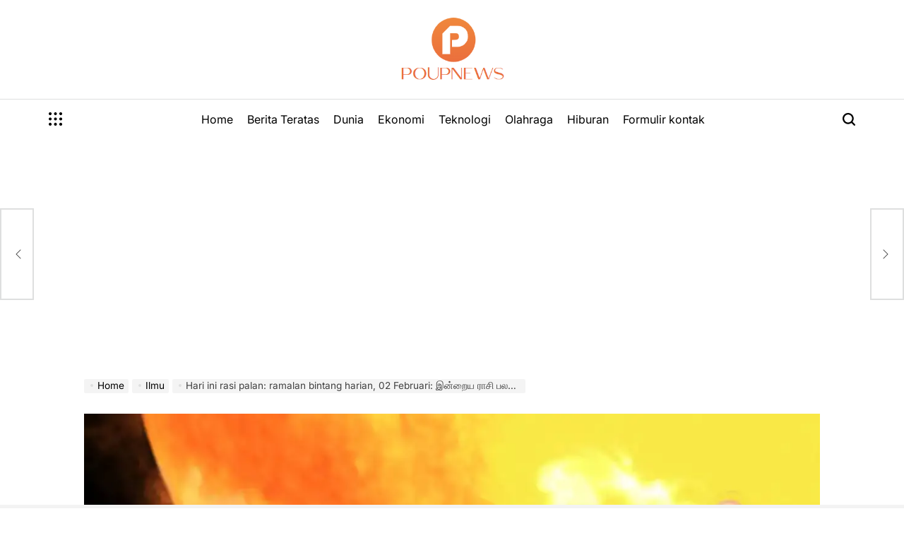

--- FILE ---
content_type: text/html; charset=UTF-8
request_url: https://www.poupnews.com/hari-ini-rasi-palan-ramalan-bintang-harian-02-februari-%E0%AE%87%E0%AE%A9%E0%AF%8D%E0%AE%B1%E0%AF%88%E0%AE%AF-%E0%AE%B0%E0%AE%BE%E0%AE%9A%E0%AE%BF-%E0%AE%AA%E0%AE%B2%E0%AE%A9%E0%AF%8D%E0%AE%95/
body_size: 22845
content:
    <!doctype html>
<html lang="id">
    <head>
        <meta charset="UTF-8">
        <meta name="viewport" content="width=device-width, initial-scale=1">
        <link rel="profile" href="https://gmpg.org/xfn/11">
        <meta name='robots' content='index, follow, max-image-preview:large, max-snippet:-1, max-video-preview:-1' />

	<!-- This site is optimized with the Yoast SEO plugin v26.5 - https://yoast.com/wordpress/plugins/seo/ -->
	<title>Hari ini rasi palan: ramalan bintang harian, 02 Februari: இன்றைய ராசி பலன்கள் (02 2021) - astrologi hari ini 02 Februari 2021 Periksa ramalan harian rasi palan: dhanusu rasi pasangan meningkat secara intim</title>
	<meta name="description" content="AriesAnda pada akhirnya akan melakukan banyak hal yang telah lama tertunda bagi keluarga Anda ketika ada kemungkinan kenaikan gaji atau kenaikan gaji bagi" />
	<link rel="canonical" href="https://www.poupnews.com/hari-ini-rasi-palan-ramalan-bintang-harian-02-februari-இன்றைய-ராசி-பலன்க/" />
	<meta property="og:locale" content="id_ID" />
	<meta property="og:type" content="article" />
	<meta property="og:title" content="Hari ini rasi palan: ramalan bintang harian, 02 Februari: இன்றைய ராசி பலன்கள் (02 2021) - astrologi hari ini 02 Februari 2021 Periksa ramalan harian rasi palan: dhanusu rasi pasangan meningkat secara intim" />
	<meta property="og:description" content="AriesAnda pada akhirnya akan melakukan banyak hal yang telah lama tertunda bagi keluarga Anda ketika ada kemungkinan kenaikan gaji atau kenaikan gaji bagi" />
	<meta property="og:url" content="https://www.poupnews.com/hari-ini-rasi-palan-ramalan-bintang-harian-02-februari-இன்றைய-ராசி-பலன்க/" />
	<meta property="article:published_time" content="2021-02-02T05:59:51+00:00" />
	<meta property="og:image" content="https://tamil.samayam.com/photo/msid-80641540,imgsize-105592/pic.jpg" />
	<meta name="author" content="Azim Khalil" />
	<meta name="twitter:card" content="summary_large_image" />
	<meta name="twitter:image" content="https://tamil.samayam.com/photo/msid-80641540,imgsize-105592/pic.jpg" />
	<meta name="twitter:label1" content="Ditulis oleh" />
	<meta name="twitter:data1" content="Azim Khalil" />
	<meta name="twitter:label2" content="Estimasi waktu membaca" />
	<meta name="twitter:data2" content="4 menit" />
	<script type="application/ld+json" class="yoast-schema-graph">{"@context":"https://schema.org","@graph":[{"@type":"Article","@id":"https://www.poupnews.com/hari-ini-rasi-palan-ramalan-bintang-harian-02-februari-%e0%ae%87%e0%ae%a9%e0%af%8d%e0%ae%b1%e0%af%88%e0%ae%af-%e0%ae%b0%e0%ae%be%e0%ae%9a%e0%ae%bf-%e0%ae%aa%e0%ae%b2%e0%ae%a9%e0%af%8d%e0%ae%95/#article","isPartOf":{"@id":"https://www.poupnews.com/hari-ini-rasi-palan-ramalan-bintang-harian-02-februari-%e0%ae%87%e0%ae%a9%e0%af%8d%e0%ae%b1%e0%af%88%e0%ae%af-%e0%ae%b0%e0%ae%be%e0%ae%9a%e0%ae%bf-%e0%ae%aa%e0%ae%b2%e0%ae%a9%e0%af%8d%e0%ae%95/"},"author":{"name":"Azim Khalil","@id":"https://www.poupnews.com/#/schema/person/2eae68a7bc7ac8c2d052087a1ccf07a1"},"headline":"Hari ini rasi palan: ramalan bintang harian, 02 Februari: இன்றைய ராசி பலன்கள் (02 2021) &#8211; astrologi hari ini 02 Februari 2021 Periksa ramalan harian rasi palan: dhanusu rasi pasangan meningkat secara intim","datePublished":"2021-02-02T05:59:51+00:00","mainEntityOfPage":{"@id":"https://www.poupnews.com/hari-ini-rasi-palan-ramalan-bintang-harian-02-februari-%e0%ae%87%e0%ae%a9%e0%af%8d%e0%ae%b1%e0%af%88%e0%ae%af-%e0%ae%b0%e0%ae%be%e0%ae%9a%e0%ae%bf-%e0%ae%aa%e0%ae%b2%e0%ae%a9%e0%af%8d%e0%ae%95/"},"wordCount":785,"commentCount":0,"publisher":{"@id":"https://www.poupnews.com/#organization"},"image":["https://tamil.samayam.com/photo/msid-80641540,imgsize-105592/pic.jpg"],"thumbnailUrl":"https://tamil.samayam.com/photo/msid-80641540,imgsize-105592/pic.jpg","articleSection":["Ilmu"],"inLanguage":"id","potentialAction":[{"@type":"CommentAction","name":"Comment","target":["https://www.poupnews.com/hari-ini-rasi-palan-ramalan-bintang-harian-02-februari-%e0%ae%87%e0%ae%a9%e0%af%8d%e0%ae%b1%e0%af%88%e0%ae%af-%e0%ae%b0%e0%ae%be%e0%ae%9a%e0%ae%bf-%e0%ae%aa%e0%ae%b2%e0%ae%a9%e0%af%8d%e0%ae%95/#respond"]}]},{"@type":"WebPage","@id":"https://www.poupnews.com/hari-ini-rasi-palan-ramalan-bintang-harian-02-februari-%e0%ae%87%e0%ae%a9%e0%af%8d%e0%ae%b1%e0%af%88%e0%ae%af-%e0%ae%b0%e0%ae%be%e0%ae%9a%e0%ae%bf-%e0%ae%aa%e0%ae%b2%e0%ae%a9%e0%af%8d%e0%ae%95/","url":"https://www.poupnews.com/hari-ini-rasi-palan-ramalan-bintang-harian-02-februari-%e0%ae%87%e0%ae%a9%e0%af%8d%e0%ae%b1%e0%af%88%e0%ae%af-%e0%ae%b0%e0%ae%be%e0%ae%9a%e0%ae%bf-%e0%ae%aa%e0%ae%b2%e0%ae%a9%e0%af%8d%e0%ae%95/","name":"Hari ini rasi palan: ramalan bintang harian, 02 Februari: இன்றைய ராசி பலன்கள் (02 2021) - astrologi hari ini 02 Februari 2021 Periksa ramalan harian rasi palan: dhanusu rasi pasangan meningkat secara intim","isPartOf":{"@id":"https://www.poupnews.com/#website"},"primaryImageOfPage":"https://tamil.samayam.com/photo/msid-80641540,imgsize-105592/pic.jpg","image":["https://tamil.samayam.com/photo/msid-80641540,imgsize-105592/pic.jpg"],"thumbnailUrl":"https://tamil.samayam.com/photo/msid-80641540,imgsize-105592/pic.jpg","datePublished":"2021-02-02T05:59:51+00:00","description":"AriesAnda pada akhirnya akan melakukan banyak hal yang telah lama tertunda bagi keluarga Anda ketika ada kemungkinan kenaikan gaji atau kenaikan gaji bagi","inLanguage":"id","potentialAction":[{"@type":"ReadAction","target":["https://www.poupnews.com/hari-ini-rasi-palan-ramalan-bintang-harian-02-februari-%e0%ae%87%e0%ae%a9%e0%af%8d%e0%ae%b1%e0%af%88%e0%ae%af-%e0%ae%b0%e0%ae%be%e0%ae%9a%e0%ae%bf-%e0%ae%aa%e0%ae%b2%e0%ae%a9%e0%af%8d%e0%ae%95/"]}]},{"@type":"ImageObject","inLanguage":"id","@id":"https://www.poupnews.com/hari-ini-rasi-palan-ramalan-bintang-harian-02-februari-%e0%ae%87%e0%ae%a9%e0%af%8d%e0%ae%b1%e0%af%88%e0%ae%af-%e0%ae%b0%e0%ae%be%e0%ae%9a%e0%ae%bf-%e0%ae%aa%e0%ae%b2%e0%ae%a9%e0%af%8d%e0%ae%95/#primaryimage","url":"https://tamil.samayam.com/photo/msid-80641540,imgsize-105592/pic.jpg","contentUrl":"https://tamil.samayam.com/photo/msid-80641540,imgsize-105592/pic.jpg"},{"@type":"WebSite","@id":"https://www.poupnews.com/#website","url":"https://www.poupnews.com/","name":"","description":"Berita Lengkap Dunia","publisher":{"@id":"https://www.poupnews.com/#organization"},"potentialAction":[{"@type":"SearchAction","target":{"@type":"EntryPoint","urlTemplate":"https://www.poupnews.com/?s={search_term_string}"},"query-input":{"@type":"PropertyValueSpecification","valueRequired":true,"valueName":"search_term_string"}}],"inLanguage":"id"},{"@type":"Organization","@id":"https://www.poupnews.com/#organization","name":"poupnews","url":"https://www.poupnews.com/","logo":{"@type":"ImageObject","inLanguage":"id","@id":"https://www.poupnews.com/#/schema/logo/image/","url":"https://www.poupnews.com/wp-content/uploads/2020/09/Poup-News.png","contentUrl":"https://www.poupnews.com/wp-content/uploads/2020/09/Poup-News.png","width":205,"height":214,"caption":"poupnews"},"image":{"@id":"https://www.poupnews.com/#/schema/logo/image/"}},{"@type":"Person","@id":"https://www.poupnews.com/#/schema/person/2eae68a7bc7ac8c2d052087a1ccf07a1","name":"Azim Khalil","image":{"@type":"ImageObject","inLanguage":"id","@id":"https://www.poupnews.com/#/schema/person/image/","url":"https://secure.gravatar.com/avatar/ac53a8c5d05f09b8f63c01ab5becf3b1631a021a48e5f04e8e1dda8d8439fb8b?s=96&d=mm&r=g","contentUrl":"https://secure.gravatar.com/avatar/ac53a8c5d05f09b8f63c01ab5becf3b1631a021a48e5f04e8e1dda8d8439fb8b?s=96&d=mm&r=g","caption":"Azim Khalil"},"description":". \"Penginjil perjalanan. Idola remaja masa depan. Pelajar hardcore. Penggemar budaya pop. Introvert yang sangat rendah hati. Penggemar twitter yang ramah.\""}]}</script>
	<!-- / Yoast SEO plugin. -->



<link rel="alternate" type="application/rss+xml" title=" &raquo; Feed" href="https://www.poupnews.com/feed/" />
<link rel="alternate" type="application/rss+xml" title=" &raquo; Umpan Komentar" href="https://www.poupnews.com/comments/feed/" />
<link rel="alternate" type="application/rss+xml" title=" &raquo; Hari ini rasi palan: ramalan bintang harian, 02 Februari: இன்றைய ராசி பலன்கள் (02 2021) &#8211; astrologi hari ini 02 Februari 2021 Periksa ramalan harian rasi palan: dhanusu rasi pasangan meningkat secara intim Umpan Komentar" href="https://www.poupnews.com/hari-ini-rasi-palan-ramalan-bintang-harian-02-februari-%e0%ae%87%e0%ae%a9%e0%af%8d%e0%ae%b1%e0%af%88%e0%ae%af-%e0%ae%b0%e0%ae%be%e0%ae%9a%e0%ae%bf-%e0%ae%aa%e0%ae%b2%e0%ae%a9%e0%af%8d%e0%ae%95/feed/" />
<link rel="alternate" title="oEmbed (JSON)" type="application/json+oembed" href="https://www.poupnews.com/wp-json/oembed/1.0/embed?url=https%3A%2F%2Fwww.poupnews.com%2Fhari-ini-rasi-palan-ramalan-bintang-harian-02-februari-%25e0%25ae%2587%25e0%25ae%25a9%25e0%25af%258d%25e0%25ae%25b1%25e0%25af%2588%25e0%25ae%25af-%25e0%25ae%25b0%25e0%25ae%25be%25e0%25ae%259a%25e0%25ae%25bf-%25e0%25ae%25aa%25e0%25ae%25b2%25e0%25ae%25a9%25e0%25af%258d%25e0%25ae%2595%2F" />
<link rel="alternate" title="oEmbed (XML)" type="text/xml+oembed" href="https://www.poupnews.com/wp-json/oembed/1.0/embed?url=https%3A%2F%2Fwww.poupnews.com%2Fhari-ini-rasi-palan-ramalan-bintang-harian-02-februari-%25e0%25ae%2587%25e0%25ae%25a9%25e0%25af%258d%25e0%25ae%25b1%25e0%25af%2588%25e0%25ae%25af-%25e0%25ae%25b0%25e0%25ae%25be%25e0%25ae%259a%25e0%25ae%25bf-%25e0%25ae%25aa%25e0%25ae%25b2%25e0%25ae%25a9%25e0%25af%258d%25e0%25ae%2595%2F&#038;format=xml" />
<style id='wp-img-auto-sizes-contain-inline-css'>
img:is([sizes=auto i],[sizes^="auto," i]){contain-intrinsic-size:3000px 1500px}
/*# sourceURL=wp-img-auto-sizes-contain-inline-css */
</style>
<style id='wp-emoji-styles-inline-css'>

	img.wp-smiley, img.emoji {
		display: inline !important;
		border: none !important;
		box-shadow: none !important;
		height: 1em !important;
		width: 1em !important;
		margin: 0 0.07em !important;
		vertical-align: -0.1em !important;
		background: none !important;
		padding: 0 !important;
	}
/*# sourceURL=wp-emoji-styles-inline-css */
</style>
<style id='wp-block-library-inline-css'>
:root{--wp-block-synced-color:#7a00df;--wp-block-synced-color--rgb:122,0,223;--wp-bound-block-color:var(--wp-block-synced-color);--wp-editor-canvas-background:#ddd;--wp-admin-theme-color:#007cba;--wp-admin-theme-color--rgb:0,124,186;--wp-admin-theme-color-darker-10:#006ba1;--wp-admin-theme-color-darker-10--rgb:0,107,160.5;--wp-admin-theme-color-darker-20:#005a87;--wp-admin-theme-color-darker-20--rgb:0,90,135;--wp-admin-border-width-focus:2px}@media (min-resolution:192dpi){:root{--wp-admin-border-width-focus:1.5px}}.wp-element-button{cursor:pointer}:root .has-very-light-gray-background-color{background-color:#eee}:root .has-very-dark-gray-background-color{background-color:#313131}:root .has-very-light-gray-color{color:#eee}:root .has-very-dark-gray-color{color:#313131}:root .has-vivid-green-cyan-to-vivid-cyan-blue-gradient-background{background:linear-gradient(135deg,#00d084,#0693e3)}:root .has-purple-crush-gradient-background{background:linear-gradient(135deg,#34e2e4,#4721fb 50%,#ab1dfe)}:root .has-hazy-dawn-gradient-background{background:linear-gradient(135deg,#faaca8,#dad0ec)}:root .has-subdued-olive-gradient-background{background:linear-gradient(135deg,#fafae1,#67a671)}:root .has-atomic-cream-gradient-background{background:linear-gradient(135deg,#fdd79a,#004a59)}:root .has-nightshade-gradient-background{background:linear-gradient(135deg,#330968,#31cdcf)}:root .has-midnight-gradient-background{background:linear-gradient(135deg,#020381,#2874fc)}:root{--wp--preset--font-size--normal:16px;--wp--preset--font-size--huge:42px}.has-regular-font-size{font-size:1em}.has-larger-font-size{font-size:2.625em}.has-normal-font-size{font-size:var(--wp--preset--font-size--normal)}.has-huge-font-size{font-size:var(--wp--preset--font-size--huge)}.has-text-align-center{text-align:center}.has-text-align-left{text-align:left}.has-text-align-right{text-align:right}.has-fit-text{white-space:nowrap!important}#end-resizable-editor-section{display:none}.aligncenter{clear:both}.items-justified-left{justify-content:flex-start}.items-justified-center{justify-content:center}.items-justified-right{justify-content:flex-end}.items-justified-space-between{justify-content:space-between}.screen-reader-text{border:0;clip-path:inset(50%);height:1px;margin:-1px;overflow:hidden;padding:0;position:absolute;width:1px;word-wrap:normal!important}.screen-reader-text:focus{background-color:#ddd;clip-path:none;color:#444;display:block;font-size:1em;height:auto;left:5px;line-height:normal;padding:15px 23px 14px;text-decoration:none;top:5px;width:auto;z-index:100000}html :where(.has-border-color){border-style:solid}html :where([style*=border-top-color]){border-top-style:solid}html :where([style*=border-right-color]){border-right-style:solid}html :where([style*=border-bottom-color]){border-bottom-style:solid}html :where([style*=border-left-color]){border-left-style:solid}html :where([style*=border-width]){border-style:solid}html :where([style*=border-top-width]){border-top-style:solid}html :where([style*=border-right-width]){border-right-style:solid}html :where([style*=border-bottom-width]){border-bottom-style:solid}html :where([style*=border-left-width]){border-left-style:solid}html :where(img[class*=wp-image-]){height:auto;max-width:100%}:where(figure){margin:0 0 1em}html :where(.is-position-sticky){--wp-admin--admin-bar--position-offset:var(--wp-admin--admin-bar--height,0px)}@media screen and (max-width:600px){html :where(.is-position-sticky){--wp-admin--admin-bar--position-offset:0px}}

/*# sourceURL=wp-block-library-inline-css */
</style><style id='global-styles-inline-css'>
:root{--wp--preset--aspect-ratio--square: 1;--wp--preset--aspect-ratio--4-3: 4/3;--wp--preset--aspect-ratio--3-4: 3/4;--wp--preset--aspect-ratio--3-2: 3/2;--wp--preset--aspect-ratio--2-3: 2/3;--wp--preset--aspect-ratio--16-9: 16/9;--wp--preset--aspect-ratio--9-16: 9/16;--wp--preset--color--black: #000000;--wp--preset--color--cyan-bluish-gray: #abb8c3;--wp--preset--color--white: #ffffff;--wp--preset--color--pale-pink: #f78da7;--wp--preset--color--vivid-red: #cf2e2e;--wp--preset--color--luminous-vivid-orange: #ff6900;--wp--preset--color--luminous-vivid-amber: #fcb900;--wp--preset--color--light-green-cyan: #7bdcb5;--wp--preset--color--vivid-green-cyan: #00d084;--wp--preset--color--pale-cyan-blue: #8ed1fc;--wp--preset--color--vivid-cyan-blue: #0693e3;--wp--preset--color--vivid-purple: #9b51e0;--wp--preset--gradient--vivid-cyan-blue-to-vivid-purple: linear-gradient(135deg,rgb(6,147,227) 0%,rgb(155,81,224) 100%);--wp--preset--gradient--light-green-cyan-to-vivid-green-cyan: linear-gradient(135deg,rgb(122,220,180) 0%,rgb(0,208,130) 100%);--wp--preset--gradient--luminous-vivid-amber-to-luminous-vivid-orange: linear-gradient(135deg,rgb(252,185,0) 0%,rgb(255,105,0) 100%);--wp--preset--gradient--luminous-vivid-orange-to-vivid-red: linear-gradient(135deg,rgb(255,105,0) 0%,rgb(207,46,46) 100%);--wp--preset--gradient--very-light-gray-to-cyan-bluish-gray: linear-gradient(135deg,rgb(238,238,238) 0%,rgb(169,184,195) 100%);--wp--preset--gradient--cool-to-warm-spectrum: linear-gradient(135deg,rgb(74,234,220) 0%,rgb(151,120,209) 20%,rgb(207,42,186) 40%,rgb(238,44,130) 60%,rgb(251,105,98) 80%,rgb(254,248,76) 100%);--wp--preset--gradient--blush-light-purple: linear-gradient(135deg,rgb(255,206,236) 0%,rgb(152,150,240) 100%);--wp--preset--gradient--blush-bordeaux: linear-gradient(135deg,rgb(254,205,165) 0%,rgb(254,45,45) 50%,rgb(107,0,62) 100%);--wp--preset--gradient--luminous-dusk: linear-gradient(135deg,rgb(255,203,112) 0%,rgb(199,81,192) 50%,rgb(65,88,208) 100%);--wp--preset--gradient--pale-ocean: linear-gradient(135deg,rgb(255,245,203) 0%,rgb(182,227,212) 50%,rgb(51,167,181) 100%);--wp--preset--gradient--electric-grass: linear-gradient(135deg,rgb(202,248,128) 0%,rgb(113,206,126) 100%);--wp--preset--gradient--midnight: linear-gradient(135deg,rgb(2,3,129) 0%,rgb(40,116,252) 100%);--wp--preset--font-size--small: 13px;--wp--preset--font-size--medium: 20px;--wp--preset--font-size--large: 36px;--wp--preset--font-size--x-large: 42px;--wp--preset--spacing--20: 0.44rem;--wp--preset--spacing--30: 0.67rem;--wp--preset--spacing--40: 1rem;--wp--preset--spacing--50: 1.5rem;--wp--preset--spacing--60: 2.25rem;--wp--preset--spacing--70: 3.38rem;--wp--preset--spacing--80: 5.06rem;--wp--preset--shadow--natural: 6px 6px 9px rgba(0, 0, 0, 0.2);--wp--preset--shadow--deep: 12px 12px 50px rgba(0, 0, 0, 0.4);--wp--preset--shadow--sharp: 6px 6px 0px rgba(0, 0, 0, 0.2);--wp--preset--shadow--outlined: 6px 6px 0px -3px rgb(255, 255, 255), 6px 6px rgb(0, 0, 0);--wp--preset--shadow--crisp: 6px 6px 0px rgb(0, 0, 0);}:where(.is-layout-flex){gap: 0.5em;}:where(.is-layout-grid){gap: 0.5em;}body .is-layout-flex{display: flex;}.is-layout-flex{flex-wrap: wrap;align-items: center;}.is-layout-flex > :is(*, div){margin: 0;}body .is-layout-grid{display: grid;}.is-layout-grid > :is(*, div){margin: 0;}:where(.wp-block-columns.is-layout-flex){gap: 2em;}:where(.wp-block-columns.is-layout-grid){gap: 2em;}:where(.wp-block-post-template.is-layout-flex){gap: 1.25em;}:where(.wp-block-post-template.is-layout-grid){gap: 1.25em;}.has-black-color{color: var(--wp--preset--color--black) !important;}.has-cyan-bluish-gray-color{color: var(--wp--preset--color--cyan-bluish-gray) !important;}.has-white-color{color: var(--wp--preset--color--white) !important;}.has-pale-pink-color{color: var(--wp--preset--color--pale-pink) !important;}.has-vivid-red-color{color: var(--wp--preset--color--vivid-red) !important;}.has-luminous-vivid-orange-color{color: var(--wp--preset--color--luminous-vivid-orange) !important;}.has-luminous-vivid-amber-color{color: var(--wp--preset--color--luminous-vivid-amber) !important;}.has-light-green-cyan-color{color: var(--wp--preset--color--light-green-cyan) !important;}.has-vivid-green-cyan-color{color: var(--wp--preset--color--vivid-green-cyan) !important;}.has-pale-cyan-blue-color{color: var(--wp--preset--color--pale-cyan-blue) !important;}.has-vivid-cyan-blue-color{color: var(--wp--preset--color--vivid-cyan-blue) !important;}.has-vivid-purple-color{color: var(--wp--preset--color--vivid-purple) !important;}.has-black-background-color{background-color: var(--wp--preset--color--black) !important;}.has-cyan-bluish-gray-background-color{background-color: var(--wp--preset--color--cyan-bluish-gray) !important;}.has-white-background-color{background-color: var(--wp--preset--color--white) !important;}.has-pale-pink-background-color{background-color: var(--wp--preset--color--pale-pink) !important;}.has-vivid-red-background-color{background-color: var(--wp--preset--color--vivid-red) !important;}.has-luminous-vivid-orange-background-color{background-color: var(--wp--preset--color--luminous-vivid-orange) !important;}.has-luminous-vivid-amber-background-color{background-color: var(--wp--preset--color--luminous-vivid-amber) !important;}.has-light-green-cyan-background-color{background-color: var(--wp--preset--color--light-green-cyan) !important;}.has-vivid-green-cyan-background-color{background-color: var(--wp--preset--color--vivid-green-cyan) !important;}.has-pale-cyan-blue-background-color{background-color: var(--wp--preset--color--pale-cyan-blue) !important;}.has-vivid-cyan-blue-background-color{background-color: var(--wp--preset--color--vivid-cyan-blue) !important;}.has-vivid-purple-background-color{background-color: var(--wp--preset--color--vivid-purple) !important;}.has-black-border-color{border-color: var(--wp--preset--color--black) !important;}.has-cyan-bluish-gray-border-color{border-color: var(--wp--preset--color--cyan-bluish-gray) !important;}.has-white-border-color{border-color: var(--wp--preset--color--white) !important;}.has-pale-pink-border-color{border-color: var(--wp--preset--color--pale-pink) !important;}.has-vivid-red-border-color{border-color: var(--wp--preset--color--vivid-red) !important;}.has-luminous-vivid-orange-border-color{border-color: var(--wp--preset--color--luminous-vivid-orange) !important;}.has-luminous-vivid-amber-border-color{border-color: var(--wp--preset--color--luminous-vivid-amber) !important;}.has-light-green-cyan-border-color{border-color: var(--wp--preset--color--light-green-cyan) !important;}.has-vivid-green-cyan-border-color{border-color: var(--wp--preset--color--vivid-green-cyan) !important;}.has-pale-cyan-blue-border-color{border-color: var(--wp--preset--color--pale-cyan-blue) !important;}.has-vivid-cyan-blue-border-color{border-color: var(--wp--preset--color--vivid-cyan-blue) !important;}.has-vivid-purple-border-color{border-color: var(--wp--preset--color--vivid-purple) !important;}.has-vivid-cyan-blue-to-vivid-purple-gradient-background{background: var(--wp--preset--gradient--vivid-cyan-blue-to-vivid-purple) !important;}.has-light-green-cyan-to-vivid-green-cyan-gradient-background{background: var(--wp--preset--gradient--light-green-cyan-to-vivid-green-cyan) !important;}.has-luminous-vivid-amber-to-luminous-vivid-orange-gradient-background{background: var(--wp--preset--gradient--luminous-vivid-amber-to-luminous-vivid-orange) !important;}.has-luminous-vivid-orange-to-vivid-red-gradient-background{background: var(--wp--preset--gradient--luminous-vivid-orange-to-vivid-red) !important;}.has-very-light-gray-to-cyan-bluish-gray-gradient-background{background: var(--wp--preset--gradient--very-light-gray-to-cyan-bluish-gray) !important;}.has-cool-to-warm-spectrum-gradient-background{background: var(--wp--preset--gradient--cool-to-warm-spectrum) !important;}.has-blush-light-purple-gradient-background{background: var(--wp--preset--gradient--blush-light-purple) !important;}.has-blush-bordeaux-gradient-background{background: var(--wp--preset--gradient--blush-bordeaux) !important;}.has-luminous-dusk-gradient-background{background: var(--wp--preset--gradient--luminous-dusk) !important;}.has-pale-ocean-gradient-background{background: var(--wp--preset--gradient--pale-ocean) !important;}.has-electric-grass-gradient-background{background: var(--wp--preset--gradient--electric-grass) !important;}.has-midnight-gradient-background{background: var(--wp--preset--gradient--midnight) !important;}.has-small-font-size{font-size: var(--wp--preset--font-size--small) !important;}.has-medium-font-size{font-size: var(--wp--preset--font-size--medium) !important;}.has-large-font-size{font-size: var(--wp--preset--font-size--large) !important;}.has-x-large-font-size{font-size: var(--wp--preset--font-size--x-large) !important;}
/*# sourceURL=global-styles-inline-css */
</style>

<style id='classic-theme-styles-inline-css'>
/*! This file is auto-generated */
.wp-block-button__link{color:#fff;background-color:#32373c;border-radius:9999px;box-shadow:none;text-decoration:none;padding:calc(.667em + 2px) calc(1.333em + 2px);font-size:1.125em}.wp-block-file__button{background:#32373c;color:#fff;text-decoration:none}
/*# sourceURL=/wp-includes/css/classic-themes.min.css */
</style>
<link rel='stylesheet' id='dashicons-css' href='https://www.poupnews.com/wp-includes/css/dashicons.min.css?ver=6.9' media='all' />
<link rel='stylesheet' id='admin-bar-css' href='https://www.poupnews.com/wp-includes/css/admin-bar.min.css?ver=6.9' media='all' />
<style id='admin-bar-inline-css'>

    /* Hide CanvasJS credits for P404 charts specifically */
    #p404RedirectChart .canvasjs-chart-credit {
        display: none !important;
    }
    
    #p404RedirectChart canvas {
        border-radius: 6px;
    }

    .p404-redirect-adminbar-weekly-title {
        font-weight: bold;
        font-size: 14px;
        color: #fff;
        margin-bottom: 6px;
    }

    #wpadminbar #wp-admin-bar-p404_free_top_button .ab-icon:before {
        content: "\f103";
        color: #dc3545;
        top: 3px;
    }
    
    #wp-admin-bar-p404_free_top_button .ab-item {
        min-width: 80px !important;
        padding: 0px !important;
    }
    
    /* Ensure proper positioning and z-index for P404 dropdown */
    .p404-redirect-adminbar-dropdown-wrap { 
        min-width: 0; 
        padding: 0;
        position: static !important;
    }
    
    #wpadminbar #wp-admin-bar-p404_free_top_button_dropdown {
        position: static !important;
    }
    
    #wpadminbar #wp-admin-bar-p404_free_top_button_dropdown .ab-item {
        padding: 0 !important;
        margin: 0 !important;
    }
    
    .p404-redirect-dropdown-container {
        min-width: 340px;
        padding: 18px 18px 12px 18px;
        background: #23282d !important;
        color: #fff;
        border-radius: 12px;
        box-shadow: 0 8px 32px rgba(0,0,0,0.25);
        margin-top: 10px;
        position: relative !important;
        z-index: 999999 !important;
        display: block !important;
        border: 1px solid #444;
    }
    
    /* Ensure P404 dropdown appears on hover */
    #wpadminbar #wp-admin-bar-p404_free_top_button .p404-redirect-dropdown-container { 
        display: none !important;
    }
    
    #wpadminbar #wp-admin-bar-p404_free_top_button:hover .p404-redirect-dropdown-container { 
        display: block !important;
    }
    
    #wpadminbar #wp-admin-bar-p404_free_top_button:hover #wp-admin-bar-p404_free_top_button_dropdown .p404-redirect-dropdown-container {
        display: block !important;
    }
    
    .p404-redirect-card {
        background: #2c3338;
        border-radius: 8px;
        padding: 18px 18px 12px 18px;
        box-shadow: 0 2px 8px rgba(0,0,0,0.07);
        display: flex;
        flex-direction: column;
        align-items: flex-start;
        border: 1px solid #444;
    }
    
    .p404-redirect-btn {
        display: inline-block;
        background: #dc3545;
        color: #fff !important;
        font-weight: bold;
        padding: 5px 22px;
        border-radius: 8px;
        text-decoration: none;
        font-size: 17px;
        transition: background 0.2s, box-shadow 0.2s;
        margin-top: 8px;
        box-shadow: 0 2px 8px rgba(220,53,69,0.15);
        text-align: center;
        line-height: 1.6;
    }
    
    .p404-redirect-btn:hover {
        background: #c82333;
        color: #fff !important;
        box-shadow: 0 4px 16px rgba(220,53,69,0.25);
    }
    
    /* Prevent conflicts with other admin bar dropdowns */
    #wpadminbar .ab-top-menu > li:hover > .ab-item,
    #wpadminbar .ab-top-menu > li.hover > .ab-item {
        z-index: auto;
    }
    
    #wpadminbar #wp-admin-bar-p404_free_top_button:hover > .ab-item {
        z-index: 999998 !important;
    }
    
/*# sourceURL=admin-bar-inline-css */
</style>
<link rel='stylesheet' id='newsmaster-load-google-fonts-css' href='https://www.poupnews.com/wp-content/fonts/7c87d5d6c0fc358eafb857b56d155802.css?ver=1.0.0' media='all' />
<link rel='stylesheet' id='swiper-css' href='https://www.poupnews.com/wp-content/themes/newsmaster/assets/css/swiper-bundle.min.css?ver=6.9' media='all' />
<link rel='stylesheet' id='newsmaster-style-css' href='https://www.poupnews.com/wp-content/themes/newsmaster/style.css?ver=1.0.0' media='all' />
<style id='newsmaster-style-inline-css'>
        
                
/*# sourceURL=newsmaster-style-inline-css */
</style>
<link rel='stylesheet' id='newsmaster-comments-css' href='https://www.poupnews.com/wp-content/themes/newsmaster/assets/css/comments.min.css?ver=1.0.0' media='all' />
<link rel='stylesheet' id='newsmaster-preloader-css' href='https://www.poupnews.com/wp-content/themes/newsmaster/assets/css/preloader-style-5.css?ver=6.9' media='all' />
<script src="https://www.poupnews.com/wp-includes/js/jquery/jquery.min.js?ver=3.7.1&#039; data-cfasync=&#039;true" id="jquery-core-js" defer></script>

<script id="jquery-js-after">window.addEventListener('DOMContentLoaded', function() {
jQuery(document).ready(function() {
	jQuery(".0395285d803820e1387456b756260d31").click(function() {
		jQuery.post(
			"https://www.poupnews.com/wp-admin/admin-ajax.php", {
				"action": "quick_adsense_onpost_ad_click",
				"quick_adsense_onpost_ad_index": jQuery(this).attr("data-index"),
				"quick_adsense_nonce": "86baf96d4f",
			}, function(response) { }
		);
	});
});

//# sourceURL=jquery-js-after
});</script>
<script id="cfmonitor-js-extra">
var cfmonitor = {"client_ip":"18.221.47.152","max_clicks":"2","clicks":"0","is_blocked":"0","customclass":"","disablead":"false","currentURL":"/hari-ini-rasi-palan-ramalan-bintang-harian-02-februari-%E0%AE%87%E0%AE%A9%E0%AF%8D%E0%AE%B1%E0%AF%88%E0%AE%AF-%E0%AE%B0%E0%AE%BE%E0%AE%9A%E0%AE%BF-%E0%AE%AA%E0%AE%B2%E0%AE%A9%E0%AF%8D%E0%AE%95/","debug":"true","caching":"1","ajaxurl":"https://www.poupnews.com/wp-admin/admin-ajax.php","nonce":"00d1fac30b"};
//# sourceURL=cfmonitor-js-extra
</script>

<link rel="https://api.w.org/" href="https://www.poupnews.com/wp-json/" /><link rel="alternate" title="JSON" type="application/json" href="https://www.poupnews.com/wp-json/wp/v2/posts/4482" /><link rel="EditURI" type="application/rsd+xml" title="RSD" href="https://www.poupnews.com/xmlrpc.php?rsd" />
<meta name="generator" content="WordPress 6.9" />
<link rel='shortlink' href='https://www.poupnews.com/?p=4482' />
<meta name="generator" content="Redux 4.5.9" /><script data-ad-client="ca-pub-8857444583171744" async src="https://pagead2.googlesyndication.com/pagead/js/adsbygoogle.js"></script>
<script data-ad-client="ca-pub-3196453806266101" async src="https://pagead2.googlesyndication.com/pagead/js/adsbygoogle.js"></script>
<meta name="google-site-verification" content="RD7ZLBdoA7G3Jjd0ss3A1EUflDYErHfW6pYQye6462M" />

<script data-ad-client="ca-pub-8857444583171744" async src="https://pagead2.googlesyndication.com/pagead/js/adsbygoogle.js"></script><link rel="pingback" href="https://www.poupnews.com/xmlrpc.php"><style type="text/css">.saboxplugin-wrap{-webkit-box-sizing:border-box;-moz-box-sizing:border-box;-ms-box-sizing:border-box;box-sizing:border-box;border:1px solid #eee;width:100%;clear:both;display:block;overflow:hidden;word-wrap:break-word;position:relative}.saboxplugin-wrap .saboxplugin-gravatar{float:left;padding:0 20px 20px 20px}.saboxplugin-wrap .saboxplugin-gravatar img{max-width:100px;height:auto;border-radius:0;}.saboxplugin-wrap .saboxplugin-authorname{font-size:18px;line-height:1;margin:20px 0 0 20px;display:block}.saboxplugin-wrap .saboxplugin-authorname a{text-decoration:none}.saboxplugin-wrap .saboxplugin-authorname a:focus{outline:0}.saboxplugin-wrap .saboxplugin-desc{display:block;margin:5px 20px}.saboxplugin-wrap .saboxplugin-desc a{text-decoration:underline}.saboxplugin-wrap .saboxplugin-desc p{margin:5px 0 12px}.saboxplugin-wrap .saboxplugin-web{margin:0 20px 15px;text-align:left}.saboxplugin-wrap .sab-web-position{text-align:right}.saboxplugin-wrap .saboxplugin-web a{color:#ccc;text-decoration:none}.saboxplugin-wrap .saboxplugin-socials{position:relative;display:block;background:#fcfcfc;padding:5px;border-top:1px solid #eee}.saboxplugin-wrap .saboxplugin-socials a svg{width:20px;height:20px}.saboxplugin-wrap .saboxplugin-socials a svg .st2{fill:#fff; transform-origin:center center;}.saboxplugin-wrap .saboxplugin-socials a svg .st1{fill:rgba(0,0,0,.3)}.saboxplugin-wrap .saboxplugin-socials a:hover{opacity:.8;-webkit-transition:opacity .4s;-moz-transition:opacity .4s;-o-transition:opacity .4s;transition:opacity .4s;box-shadow:none!important;-webkit-box-shadow:none!important}.saboxplugin-wrap .saboxplugin-socials .saboxplugin-icon-color{box-shadow:none;padding:0;border:0;-webkit-transition:opacity .4s;-moz-transition:opacity .4s;-o-transition:opacity .4s;transition:opacity .4s;display:inline-block;color:#fff;font-size:0;text-decoration:inherit;margin:5px;-webkit-border-radius:0;-moz-border-radius:0;-ms-border-radius:0;-o-border-radius:0;border-radius:0;overflow:hidden}.saboxplugin-wrap .saboxplugin-socials .saboxplugin-icon-grey{text-decoration:inherit;box-shadow:none;position:relative;display:-moz-inline-stack;display:inline-block;vertical-align:middle;zoom:1;margin:10px 5px;color:#444;fill:#444}.clearfix:after,.clearfix:before{content:' ';display:table;line-height:0;clear:both}.ie7 .clearfix{zoom:1}.saboxplugin-socials.sabox-colored .saboxplugin-icon-color .sab-twitch{border-color:#38245c}.saboxplugin-socials.sabox-colored .saboxplugin-icon-color .sab-behance{border-color:#003eb0}.saboxplugin-socials.sabox-colored .saboxplugin-icon-color .sab-deviantart{border-color:#036824}.saboxplugin-socials.sabox-colored .saboxplugin-icon-color .sab-digg{border-color:#00327c}.saboxplugin-socials.sabox-colored .saboxplugin-icon-color .sab-dribbble{border-color:#ba1655}.saboxplugin-socials.sabox-colored .saboxplugin-icon-color .sab-facebook{border-color:#1e2e4f}.saboxplugin-socials.sabox-colored .saboxplugin-icon-color .sab-flickr{border-color:#003576}.saboxplugin-socials.sabox-colored .saboxplugin-icon-color .sab-github{border-color:#264874}.saboxplugin-socials.sabox-colored .saboxplugin-icon-color .sab-google{border-color:#0b51c5}.saboxplugin-socials.sabox-colored .saboxplugin-icon-color .sab-html5{border-color:#902e13}.saboxplugin-socials.sabox-colored .saboxplugin-icon-color .sab-instagram{border-color:#1630aa}.saboxplugin-socials.sabox-colored .saboxplugin-icon-color .sab-linkedin{border-color:#00344f}.saboxplugin-socials.sabox-colored .saboxplugin-icon-color .sab-pinterest{border-color:#5b040e}.saboxplugin-socials.sabox-colored .saboxplugin-icon-color .sab-reddit{border-color:#992900}.saboxplugin-socials.sabox-colored .saboxplugin-icon-color .sab-rss{border-color:#a43b0a}.saboxplugin-socials.sabox-colored .saboxplugin-icon-color .sab-sharethis{border-color:#5d8420}.saboxplugin-socials.sabox-colored .saboxplugin-icon-color .sab-soundcloud{border-color:#995200}.saboxplugin-socials.sabox-colored .saboxplugin-icon-color .sab-spotify{border-color:#0f612c}.saboxplugin-socials.sabox-colored .saboxplugin-icon-color .sab-stackoverflow{border-color:#a95009}.saboxplugin-socials.sabox-colored .saboxplugin-icon-color .sab-steam{border-color:#006388}.saboxplugin-socials.sabox-colored .saboxplugin-icon-color .sab-user_email{border-color:#b84e05}.saboxplugin-socials.sabox-colored .saboxplugin-icon-color .sab-tumblr{border-color:#10151b}.saboxplugin-socials.sabox-colored .saboxplugin-icon-color .sab-twitter{border-color:#0967a0}.saboxplugin-socials.sabox-colored .saboxplugin-icon-color .sab-vimeo{border-color:#0d7091}.saboxplugin-socials.sabox-colored .saboxplugin-icon-color .sab-windows{border-color:#003f71}.saboxplugin-socials.sabox-colored .saboxplugin-icon-color .sab-whatsapp{border-color:#003f71}.saboxplugin-socials.sabox-colored .saboxplugin-icon-color .sab-wordpress{border-color:#0f3647}.saboxplugin-socials.sabox-colored .saboxplugin-icon-color .sab-yahoo{border-color:#14002d}.saboxplugin-socials.sabox-colored .saboxplugin-icon-color .sab-youtube{border-color:#900}.saboxplugin-socials.sabox-colored .saboxplugin-icon-color .sab-xing{border-color:#000202}.saboxplugin-socials.sabox-colored .saboxplugin-icon-color .sab-mixcloud{border-color:#2475a0}.saboxplugin-socials.sabox-colored .saboxplugin-icon-color .sab-vk{border-color:#243549}.saboxplugin-socials.sabox-colored .saboxplugin-icon-color .sab-medium{border-color:#00452c}.saboxplugin-socials.sabox-colored .saboxplugin-icon-color .sab-quora{border-color:#420e00}.saboxplugin-socials.sabox-colored .saboxplugin-icon-color .sab-meetup{border-color:#9b181c}.saboxplugin-socials.sabox-colored .saboxplugin-icon-color .sab-goodreads{border-color:#000}.saboxplugin-socials.sabox-colored .saboxplugin-icon-color .sab-snapchat{border-color:#999700}.saboxplugin-socials.sabox-colored .saboxplugin-icon-color .sab-500px{border-color:#00557f}.saboxplugin-socials.sabox-colored .saboxplugin-icon-color .sab-mastodont{border-color:#185886}.sabox-plus-item{margin-bottom:20px}@media screen and (max-width:480px){.saboxplugin-wrap{text-align:center}.saboxplugin-wrap .saboxplugin-gravatar{float:none;padding:20px 0;text-align:center;margin:0 auto;display:block}.saboxplugin-wrap .saboxplugin-gravatar img{float:none;display:inline-block;display:-moz-inline-stack;vertical-align:middle;zoom:1}.saboxplugin-wrap .saboxplugin-desc{margin:0 10px 20px;text-align:center}.saboxplugin-wrap .saboxplugin-authorname{text-align:center;margin:10px 0 20px}}body .saboxplugin-authorname a,body .saboxplugin-authorname a:hover{box-shadow:none;-webkit-box-shadow:none}a.sab-profile-edit{font-size:16px!important;line-height:1!important}.sab-edit-settings a,a.sab-profile-edit{color:#0073aa!important;box-shadow:none!important;-webkit-box-shadow:none!important}.sab-edit-settings{margin-right:15px;position:absolute;right:0;z-index:2;bottom:10px;line-height:20px}.sab-edit-settings i{margin-left:5px}.saboxplugin-socials{line-height:1!important}.rtl .saboxplugin-wrap .saboxplugin-gravatar{float:right}.rtl .saboxplugin-wrap .saboxplugin-authorname{display:flex;align-items:center}.rtl .saboxplugin-wrap .saboxplugin-authorname .sab-profile-edit{margin-right:10px}.rtl .sab-edit-settings{right:auto;left:0}img.sab-custom-avatar{max-width:75px;}.saboxplugin-wrap {margin-top:0px; margin-bottom:0px; padding: 0px 0px }.saboxplugin-wrap .saboxplugin-authorname {font-size:18px; line-height:25px;}.saboxplugin-wrap .saboxplugin-desc p, .saboxplugin-wrap .saboxplugin-desc {font-size:14px !important; line-height:21px !important;}.saboxplugin-wrap .saboxplugin-web {font-size:14px;}.saboxplugin-wrap .saboxplugin-socials a svg {width:18px;height:18px;}</style><link rel="icon" href="https://www.poupnews.com/wp-content/uploads/2025/12/POUPNEWS-Favicon.png" sizes="32x32" />
<link rel="icon" href="https://www.poupnews.com/wp-content/uploads/2025/12/POUPNEWS-Favicon.png" sizes="192x192" />
<link rel="apple-touch-icon" href="https://www.poupnews.com/wp-content/uploads/2025/12/POUPNEWS-Favicon.png" />
<meta name="msapplication-TileImage" content="https://www.poupnews.com/wp-content/uploads/2025/12/POUPNEWS-Favicon.png" />

<!-- FIFU:jsonld:begin -->
<script type="application/ld+json">{"@context":"https://schema.org","@graph":[{"@type":"ImageObject","@id":"https://tamil.samayam.com/photo/msid-80641540,imgsize-105592/pic.jpg","url":"https://tamil.samayam.com/photo/msid-80641540,imgsize-105592/pic.jpg","contentUrl":"https://tamil.samayam.com/photo/msid-80641540,imgsize-105592/pic.jpg","mainEntityOfPage":"https://www.poupnews.com/hari-ini-rasi-palan-ramalan-bintang-harian-02-februari-%e0%ae%87%e0%ae%a9%e0%af%8d%e0%ae%b1%e0%af%88%e0%ae%af-%e0%ae%b0%e0%ae%be%e0%ae%9a%e0%ae%bf-%e0%ae%aa%e0%ae%b2%e0%ae%a9%e0%af%8d%e0%ae%95/"}]}</script>
<!-- FIFU:jsonld:end -->
<noscript><style id="rocket-lazyload-nojs-css">.rll-youtube-player, [data-lazy-src]{display:none !important;}</style></noscript>    <link rel="preload" as="image" href="https://media.assettype.com/kalkionline%2F2024-07%2F51fd0c6a-dc35-45dc-84eb-58d461b44744%2FUntitled_design__52_.jpg?w=1200&#038;ar=40%3A21&#038;auto=format%2Ccompress&#038;ogImage=true&#038;mode=crop&#038;enlarge=true&#038;overlay=false&#038;overlay_position=bottom&#038;overlay_width=100"><link rel="preload" as="image" href="https://cdn.ibcstack.com/article/56982f68-4769-4522-932e-b8bea965b65b/24-66c2e9c29ef34.webp"><link rel="preload" as="image" href="https://media.maalaimalar.com/h-upload/2024/07/11/3224519-hippo.webp"><link rel="preload" as="image" href="https://www.vaticannews.va/content/dam/vaticannews/multimedia/2023/09/07/Premio-Bresson-2023-Feds-Venezia-Cinema-regista-mario-martone-Paolo-Ruffini.jpeg/_jcr_content/renditions/cq5dam.thumbnail.cropped.1500.844.jpeg"><link rel="preload" as="image" href="https://tamil.samayam.com/photo/msid-80641540,imgsize-105592/pic.jpg"><link rel="preload" as="image" href="https://media.assettype.com/kalkionline%2F2024-07%2F51fd0c6a-dc35-45dc-84eb-58d461b44744%2FUntitled_design__52_.jpg?w=1200&#038;ar=40%3A21&#038;auto=format%2Ccompress&#038;ogImage=true&#038;mode=crop&#038;enlarge=true&#038;overlay=false&#038;overlay_position=bottom&#038;overlay_width=100"><link rel="preload" as="image" href="https://images.herzindagi.info/image/2024/Aug/health-benefits-of-working-out-7-minutes-a-day-daily-in-the-morning-1.jpg"><link rel="preload" as="image" href="https://i.cbc.ca/ais/3e035eb7-b591-4bbd-916e-711271d38801,1724810439044/full/max/0/default.jpg?im=Crop%2Crect%3D%281%2C0%2C2709%2C1523%29%3BResize%3D%28620%29"><link rel="preload" as="image" href="https://media.assettype.com/kalkionline%2F2024-07%2F51fd0c6a-dc35-45dc-84eb-58d461b44744%2FUntitled_design__52_.jpg?w=1200&#038;ar=40%3A21&#038;auto=format%2Ccompress&#038;ogImage=true&#038;mode=crop&#038;enlarge=true&#038;overlay=false&#038;overlay_position=bottom&#038;overlay_width=100"><link rel="preload" as="image" href="https://images.herzindagi.info/image/2024/Aug/health-benefits-of-working-out-7-minutes-a-day-daily-in-the-morning-1.jpg"><link rel="preload" as="image" href="https://i.cbc.ca/ais/3e035eb7-b591-4bbd-916e-711271d38801,1724810439044/full/max/0/default.jpg?im=Crop%2Crect%3D%281%2C0%2C2709%2C1523%29%3BResize%3D%28620%29"><link rel="preload" as="image" href="https://img.dailythanthi.com/Articles/2020/Sep/202009141159511294_corona-vaccine-current-position-across-world-wide_SECVPF.gif"></head>












<body data-rsssl=1 class="wp-singular post-template-default single single-post postid-4482 single-format-standard wp-custom-logo wp-embed-responsive wp-theme-newsmaster no-sidebar has-sticky-sidebar">
<div id="page" class="site">
    <a class="skip-link screen-reader-text" href="#site-content">Skip to content</a>
<div id="wpi-preloader">
    <div class="wpi-preloader-wrapper">
                        <div class="site-preloader site-preloader-5">
                    <div class="line"></div>
                    <div class="line"></div>
                    <div class="line"></div>
                    <div class="line"></div>
                    <div class="line"></div>
                    <div class="line"></div>
                    <div class="line"></div>
                    <div class="line"></div>
                    <div class="line"></div>
                    <div class="line"></div>
                    <div class="line"></div>
                    <div class="line"></div>
                </div>
                    </div>
</div>

<header id="masthead" class="site-header site-header-3 "
         >
    <div class="site-header-responsive has-sticky-navigation hide-on-desktop">
    <div class="wrapper header-wrapper">
        <div class="header-components header-components-left">
            <button class="toggle nav-toggle" aria-label="Open Menu" data-toggle-target=".menu-modal" data-toggle-body-class="showing-menu-modal" aria-expanded="false" data-set-focus=".close-nav-toggle">
                <span class="wpi-menu-icon">
                    <span></span>
                    <span></span>
                </span>
            </button><!-- .nav-toggle -->
        </div>
        <div class="header-components header-components-center">

            <div class="site-branding">
                                    <div class="site-logo">
                        <a href="https://www.poupnews.com/" class="custom-logo-link" rel="home"><img width="246" height="157" src="data:image/svg+xml,%3Csvg%20xmlns='http://www.w3.org/2000/svg'%20viewBox='0%200%20246%20157'%3E%3C/svg%3E" class="custom-logo" alt="" decoding="async" data-lazy-src="https://www.poupnews.com/wp-content/uploads/2025/12/POUPNEWS-Logo-1.png" /><noscript><img width="246" height="157" src="https://www.poupnews.com/wp-content/uploads/2025/12/POUPNEWS-Logo-1.png" class="custom-logo" alt="" decoding="async" /></noscript></a>                    </div>
                                </div><!-- .site-branding -->
        </div>
        <div class="header-components header-components-right">
            <button class="toggle search-toggle" data-toggle-target=".search-modal" data-toggle-body-class="showing-search-modal" data-set-focus=".search-modal .search-field" aria-expanded="false">
                <svg class="svg-icon" aria-hidden="true" role="img" focusable="false" xmlns="http://www.w3.org/2000/svg" width="18" height="18" viewBox="0 0 18 18"><path fill="currentColor" d="M 7.117188 0.0351562 C 5.304688 0.226562 3.722656 0.960938 2.425781 2.203125 C 1.152344 3.421875 0.359375 4.964844 0.0820312 6.753906 C -0.00390625 7.304688 -0.00390625 8.445312 0.0820312 8.992188 C 0.625 12.5 3.265625 15.132812 6.785156 15.667969 C 7.335938 15.753906 8.414062 15.753906 8.964844 15.667969 C 10.148438 15.484375 11.261719 15.066406 12.179688 14.457031 C 12.375 14.328125 12.546875 14.214844 12.566406 14.207031 C 12.578125 14.199219 13.414062 15.007812 14.410156 16.003906 C 15.832031 17.421875 16.261719 17.832031 16.398438 17.898438 C 16.542969 17.964844 16.632812 17.984375 16.875 17.980469 C 17.128906 17.980469 17.203125 17.964844 17.355469 17.882812 C 17.597656 17.757812 17.777344 17.574219 17.890625 17.335938 C 17.964844 17.171875 17.984375 17.089844 17.984375 16.859375 C 17.980469 16.371094 18.011719 16.414062 15.988281 14.363281 L 14.207031 12.5625 L 14.460938 12.175781 C 15.074219 11.242188 15.484375 10.152344 15.667969 8.992188 C 15.753906 8.445312 15.753906 7.304688 15.667969 6.75 C 15.398438 4.976562 14.597656 3.421875 13.324219 2.203125 C 12.144531 1.070312 10.75 0.371094 9.125 0.101562 C 8.644531 0.0195312 7.574219 -0.015625 7.117188 0.0351562 Z M 8.941406 2.355469 C 10.972656 2.753906 12.625 4.226562 13.234375 6.1875 C 13.78125 7.953125 13.453125 9.824219 12.339844 11.285156 C 12.058594 11.65625 11.433594 12.25 11.054688 12.503906 C 9.355469 13.660156 7.1875 13.8125 5.367188 12.898438 C 2.886719 11.652344 1.691406 8.835938 2.515625 6.1875 C 3.132812 4.222656 4.796875 2.730469 6.808594 2.359375 C 7.332031 2.261719 7.398438 2.257812 8.015625 2.265625 C 8.382812 2.277344 8.683594 2.304688 8.941406 2.355469 Z M 8.941406 2.355469 " /></svg>            </button><!-- .search-toggle -->
        </div>
    </div>
</div>    <div class="site-header-desktop hide-on-tablet hide-on-mobile">
        <div class="header-branding-area">
            <div class="wrapper header-wrapper">
                <div class="header-components header-components-center">
                    
<div class="site-branding">
            <div class="site-logo">
            <a href="https://www.poupnews.com/" class="custom-logo-link" rel="home"><img width="246" height="157" src="data:image/svg+xml,%3Csvg%20xmlns='http://www.w3.org/2000/svg'%20viewBox='0%200%20246%20157'%3E%3C/svg%3E" class="custom-logo" alt="" decoding="async" data-lazy-src="https://www.poupnews.com/wp-content/uploads/2025/12/POUPNEWS-Logo-1.png" /><noscript><img width="246" height="157" src="https://www.poupnews.com/wp-content/uploads/2025/12/POUPNEWS-Logo-1.png" class="custom-logo" alt="" decoding="async" /></noscript></a>        </div>
        
    </div><!-- .site-branding -->
                </div>
            </div>
        </div>
        <div class="header-navigation-area">
            <div class="wrapper header-wrapper">
                                    <div class="header-components header-components-left">
                        <button class="toggle site-drawer-menu-icon" aria-label="Toggle Offcanvas Menu" tabindex="0">
                            <svg class="svg-icon" aria-hidden="true" role="img" focusable="false" xmlns="http://www.w3.org/2000/svg" width="20" height="20" viewBox="0 0 12 12"><path fill="currentColor" d="M1.2 2.5C.6 2.5 0 1.9 0 1.2 0 .6.6 0 1.2 0c.7 0 1.3.6 1.3 1.2 0 .7-.6 1.3-1.3 1.3zm4.5 0c-.7 0-1.2-.6-1.2-1.3C4.5.6 5 0 5.7 0s1.2.6 1.2 1.2c0 .7-.5 1.3-1.2 1.3zm4.5 0c-.7 0-1.3-.6-1.3-1.3 0-.6.6-1.2 1.3-1.2.7 0 1.2.6 1.2 1.2 0 .7-.5 1.3-1.2 1.3zm-9 4.4C.6 6.9 0 6.4 0 5.7s.6-1.2 1.2-1.2c.7 0 1.3.5 1.3 1.2s-.6 1.2-1.3 1.2zm4.5 0c-.7 0-1.2-.5-1.2-1.2S5 4.5 5.7 4.5s1.2.5 1.2 1.2-.5 1.2-1.2 1.2zm4.5 0c-.7 0-1.3-.5-1.3-1.2s.6-1.2 1.3-1.2c.7 0 1.2.5 1.2 1.2s-.5 1.2-1.2 1.2zm-9 4.5c-.6 0-1.2-.5-1.2-1.2s.6-1.3 1.2-1.3c.7 0 1.3.6 1.3 1.3 0 .7-.6 1.2-1.3 1.2zm4.5 0c-.7 0-1.2-.5-1.2-1.2S5 8.9 5.7 8.9s1.2.6 1.2 1.3c0 .7-.5 1.2-1.2 1.2zm4.5 0c-.7 0-1.3-.5-1.3-1.2s.6-1.3 1.3-1.3c.7 0 1.2.6 1.2 1.3 0 .7-.5 1.2-1.2 1.2z" /></svg>                        </button>
                    </div>
                                <div class="header-components header-components-center">
                    <div class="header-navigation-wrapper">
                                                    <nav class="primary-menu-wrapper"
                                 aria-label="Horizontal">
                                <ul class="primary-menu reset-list-style">
                                    <li id="menu-item-530" class="menu-item menu-item-type-custom menu-item-object-custom menu-item-home menu-item-530"><a href="https://www.poupnews.com">Home</a></li>
<li id="menu-item-531" class="menu-item menu-item-type-taxonomy menu-item-object-category menu-item-531"><a href="https://www.poupnews.com/top-news/">Berita Teratas</a></li>
<li id="menu-item-532" class="menu-item menu-item-type-taxonomy menu-item-object-category menu-item-532"><a href="https://www.poupnews.com/world/">Dunia</a></li>
<li id="menu-item-533" class="menu-item menu-item-type-taxonomy menu-item-object-category menu-item-533"><a href="https://www.poupnews.com/economy/">Ekonomi</a></li>
<li id="menu-item-535" class="menu-item menu-item-type-taxonomy menu-item-object-category menu-item-535"><a href="https://www.poupnews.com/tech/">Teknologi</a></li>
<li id="menu-item-536" class="menu-item menu-item-type-taxonomy menu-item-object-category menu-item-536"><a href="https://www.poupnews.com/sport/">Olahraga</a></li>
<li id="menu-item-537" class="menu-item menu-item-type-taxonomy menu-item-object-category menu-item-537"><a href="https://www.poupnews.com/entertainment/">Hiburan</a></li>
<li id="menu-item-18844" class="menu-item menu-item-type-post_type menu-item-object-page menu-item-18844"><a href="https://www.poupnews.com/contact-form/">Formulir kontak</a></li>
                                </ul>
                            </nav><!-- .primary-menu-wrapper -->
                                                </div><!-- .header-navigation-wrapper -->
                </div>
                <div class="header-components header-components-right">
                        <button class="toggle search-toggle desktop-search-toggle" data-toggle-target=".search-modal" data-toggle-body-class="showing-search-modal" data-set-focus=".search-modal .search-field" aria-expanded="false">
                            <svg class="svg-icon" aria-hidden="true" role="img" focusable="false" xmlns="http://www.w3.org/2000/svg" width="18" height="18" viewBox="0 0 18 18"><path fill="currentColor" d="M 7.117188 0.0351562 C 5.304688 0.226562 3.722656 0.960938 2.425781 2.203125 C 1.152344 3.421875 0.359375 4.964844 0.0820312 6.753906 C -0.00390625 7.304688 -0.00390625 8.445312 0.0820312 8.992188 C 0.625 12.5 3.265625 15.132812 6.785156 15.667969 C 7.335938 15.753906 8.414062 15.753906 8.964844 15.667969 C 10.148438 15.484375 11.261719 15.066406 12.179688 14.457031 C 12.375 14.328125 12.546875 14.214844 12.566406 14.207031 C 12.578125 14.199219 13.414062 15.007812 14.410156 16.003906 C 15.832031 17.421875 16.261719 17.832031 16.398438 17.898438 C 16.542969 17.964844 16.632812 17.984375 16.875 17.980469 C 17.128906 17.980469 17.203125 17.964844 17.355469 17.882812 C 17.597656 17.757812 17.777344 17.574219 17.890625 17.335938 C 17.964844 17.171875 17.984375 17.089844 17.984375 16.859375 C 17.980469 16.371094 18.011719 16.414062 15.988281 14.363281 L 14.207031 12.5625 L 14.460938 12.175781 C 15.074219 11.242188 15.484375 10.152344 15.667969 8.992188 C 15.753906 8.445312 15.753906 7.304688 15.667969 6.75 C 15.398438 4.976562 14.597656 3.421875 13.324219 2.203125 C 12.144531 1.070312 10.75 0.371094 9.125 0.101562 C 8.644531 0.0195312 7.574219 -0.015625 7.117188 0.0351562 Z M 8.941406 2.355469 C 10.972656 2.753906 12.625 4.226562 13.234375 6.1875 C 13.78125 7.953125 13.453125 9.824219 12.339844 11.285156 C 12.058594 11.65625 11.433594 12.25 11.054688 12.503906 C 9.355469 13.660156 7.1875 13.8125 5.367188 12.898438 C 2.886719 11.652344 1.691406 8.835938 2.515625 6.1875 C 3.132812 4.222656 4.796875 2.730469 6.808594 2.359375 C 7.332031 2.261719 7.398438 2.257812 8.015625 2.265625 C 8.382812 2.277344 8.683594 2.304688 8.941406 2.355469 Z M 8.941406 2.355469 " /></svg>                        </button><!-- .search-toggle -->
                </div>
            </div>
        </div>
    </div>
</header><!-- #masthead -->

<div class="search-modal cover-modal" data-modal-target-string=".search-modal" role="dialog" aria-modal="true" aria-label="Search">
    <div class="search-modal-inner modal-inner">
        <div class="wrapper">
            <div class="search-modal-panel">
                <h2>What are You Looking For?</h2>
                <div class="search-modal-form">
                    <form role="search" aria-label="Search for:" method="get" class="search-form" action="https://www.poupnews.com/">
				<label>
					<span class="screen-reader-text">Cari untuk:</span>
					<input type="search" class="search-field" placeholder="Cari &hellip;" value="" name="s" />
				</label>
				<input type="submit" class="search-submit" value="Cari" />
			</form>                </div>

                            <div class="search-modal-articles">
                                    <h2>
                        Trending News                    </h2>
                                <div class="wpi-search-articles">
                                            <article id="search-articles-19651" class="wpi-post wpi-post-default post-19651 post type-post status-publish format-standard has-post-thumbnail hentry category-science">
                                                            <div class="entry-image entry-image-medium image-hover-effect hover-effect-shine">
                                    <a class="post-thumbnail" href="https://www.poupnews.com/berjalan-diam-meningkatkan-kesehatan-mental/"
                                       aria-hidden="true" tabindex="-1">
                                        <img post-id="19651" fifu-featured="1" width="300" height="169" src="data:image/svg+xml,%3Csvg%20xmlns='http://www.w3.org/2000/svg'%20viewBox='0%200%20300%20169'%3E%3C/svg%3E" class="attachment-medium size-medium wp-post-image" alt="Berjalan diam meningkatkan kesehatan mental!" title="Berjalan diam meningkatkan kesehatan mental!" title="Berjalan diam meningkatkan kesehatan mental!" decoding="async" fetchpriority="high" data-lazy-src="https://media.assettype.com/kalkionline%2F2024-07%2F51fd0c6a-dc35-45dc-84eb-58d461b44744%2FUntitled_design__52_.jpg?w=1200&amp;ar=40%3A21&amp;auto=format%2Ccompress&amp;ogImage=true&amp;mode=crop&amp;enlarge=true&amp;overlay=false&amp;overlay_position=bottom&amp;overlay_width=100" /><noscript><img post-id="19651" fifu-featured="1" width="300" height="169" src="https://media.assettype.com/kalkionline%2F2024-07%2F51fd0c6a-dc35-45dc-84eb-58d461b44744%2FUntitled_design__52_.jpg?w=1200&amp;ar=40%3A21&amp;auto=format%2Ccompress&amp;ogImage=true&amp;mode=crop&amp;enlarge=true&amp;overlay=false&amp;overlay_position=bottom&amp;overlay_width=100" class="attachment-medium size-medium wp-post-image" alt="Berjalan diam meningkatkan kesehatan mental!" title="Berjalan diam meningkatkan kesehatan mental!" title="Berjalan diam meningkatkan kesehatan mental!" decoding="async" fetchpriority="high" /></noscript>                                    </a>
                                </div>
                                                        <div class="entry-details">
                                                                <h3 class="entry-title entry-title-small">
                                    <a href="https://www.poupnews.com/berjalan-diam-meningkatkan-kesehatan-mental/">Berjalan diam meningkatkan kesehatan mental!</a>
                                </h3>
                                <div class="entry-meta-wrapper">
                                            <div class="entry-meta entry-date posted-on">
                            <span class="screen-reader-text">on</span>
            <svg class="svg-icon" aria-hidden="true" role="img" focusable="false" xmlns="http://www.w3.org/2000/svg" width="18" height="19" viewBox="0 0 18 19"><path fill="currentColor" d="M4.60069444,4.09375 L3.25,4.09375 C2.47334957,4.09375 1.84375,4.72334957 1.84375,5.5 L1.84375,7.26736111 L16.15625,7.26736111 L16.15625,5.5 C16.15625,4.72334957 15.5266504,4.09375 14.75,4.09375 L13.3993056,4.09375 L13.3993056,4.55555556 C13.3993056,5.02154581 13.0215458,5.39930556 12.5555556,5.39930556 C12.0895653,5.39930556 11.7118056,5.02154581 11.7118056,4.55555556 L11.7118056,4.09375 L6.28819444,4.09375 L6.28819444,4.55555556 C6.28819444,5.02154581 5.9104347,5.39930556 5.44444444,5.39930556 C4.97845419,5.39930556 4.60069444,5.02154581 4.60069444,4.55555556 L4.60069444,4.09375 Z M6.28819444,2.40625 L11.7118056,2.40625 L11.7118056,1 C11.7118056,0.534009742 12.0895653,0.15625 12.5555556,0.15625 C13.0215458,0.15625 13.3993056,0.534009742 13.3993056,1 L13.3993056,2.40625 L14.75,2.40625 C16.4586309,2.40625 17.84375,3.79136906 17.84375,5.5 L17.84375,15.875 C17.84375,17.5836309 16.4586309,18.96875 14.75,18.96875 L3.25,18.96875 C1.54136906,18.96875 0.15625,17.5836309 0.15625,15.875 L0.15625,5.5 C0.15625,3.79136906 1.54136906,2.40625 3.25,2.40625 L4.60069444,2.40625 L4.60069444,1 C4.60069444,0.534009742 4.97845419,0.15625 5.44444444,0.15625 C5.9104347,0.15625 6.28819444,0.534009742 6.28819444,1 L6.28819444,2.40625 Z M1.84375,8.95486111 L1.84375,15.875 C1.84375,16.6516504 2.47334957,17.28125 3.25,17.28125 L14.75,17.28125 C15.5266504,17.28125 16.15625,16.6516504 16.15625,15.875 L16.15625,8.95486111 L1.84375,8.95486111 Z" /></svg><a href="https://www.poupnews.com/berjalan-diam-meningkatkan-kesehatan-mental/" rel="bookmark"><time class="entry-date published" datetime="2025-10-30T23:59:25+09:00">Oktober 30, 2025</time><time class="updated" datetime="2025-10-31T18:40:06+09:00">Oktober 31, 2025</time></a>        </div>
                                                                                    <div class="entry-meta-separator"></div>
                                                                                <div class="entry-meta entry-author posted-by">
                            <span class="screen-reader-text">Posted by</span>
            <svg class="svg-icon" aria-hidden="true" role="img" focusable="false" xmlns="http://www.w3.org/2000/svg" width="18" height="20" viewBox="0 0 18 20"><path fill="currentColor" d="M18,19 C18,19.5522847 17.5522847,20 17,20 C16.4477153,20 16,19.5522847 16,19 L16,17 C16,15.3431458 14.6568542,14 13,14 L5,14 C3.34314575,14 2,15.3431458 2,17 L2,19 C2,19.5522847 1.55228475,20 1,20 C0.44771525,20 0,19.5522847 0,19 L0,17 C0,14.2385763 2.23857625,12 5,12 L13,12 C15.7614237,12 18,14.2385763 18,17 L18,19 Z M9,10 C6.23857625,10 4,7.76142375 4,5 C4,2.23857625 6.23857625,0 9,0 C11.7614237,0 14,2.23857625 14,5 C14,7.76142375 11.7614237,10 9,10 Z M9,8 C10.6568542,8 12,6.65685425 12,5 C12,3.34314575 10.6568542,2 9,2 C7.34314575,2 6,3.34314575 6,5 C6,6.65685425 7.34314575,8 9,8 Z" /></svg><a href="https://www.poupnews.com/author/vihaan/" class="text-decoration-reset">Azim Khalil</a>        </div>
                                        </div>
                            </div>
                        </article>
                                            <article id="search-articles-19677" class="wpi-post wpi-post-default post-19677 post type-post status-publish format-standard has-post-thumbnail hentry category-world">
                                                            <div class="entry-image entry-image-medium image-hover-effect hover-effect-shine">
                                    <a class="post-thumbnail" href="https://www.poupnews.com/peningkatan-jumlah-wisatawan-india/"
                                       aria-hidden="true" tabindex="-1">
                                        <img post-id="19677" fifu-featured="1" width="300" height="200" src="data:image/svg+xml,%3Csvg%20xmlns='http://www.w3.org/2000/svg'%20viewBox='0%200%20300%20200'%3E%3C/svg%3E" class="attachment-medium size-medium wp-post-image" alt="Peningkatan jumlah wisatawan India" title="Peningkatan jumlah wisatawan India" title="Peningkatan jumlah wisatawan India" decoding="async" data-lazy-src="https://cdn.ibcstack.com/article/56982f68-4769-4522-932e-b8bea965b65b/24-66c2e9c29ef34.webp" /><noscript><img post-id="19677" fifu-featured="1" width="300" height="200" src="https://cdn.ibcstack.com/article/56982f68-4769-4522-932e-b8bea965b65b/24-66c2e9c29ef34.webp" class="attachment-medium size-medium wp-post-image" alt="Peningkatan jumlah wisatawan India" title="Peningkatan jumlah wisatawan India" title="Peningkatan jumlah wisatawan India" decoding="async" /></noscript>                                    </a>
                                </div>
                                                        <div class="entry-details">
                                                                <h3 class="entry-title entry-title-small">
                                    <a href="https://www.poupnews.com/peningkatan-jumlah-wisatawan-india/">Peningkatan jumlah wisatawan India</a>
                                </h3>
                                <div class="entry-meta-wrapper">
                                            <div class="entry-meta entry-date posted-on">
                            <span class="screen-reader-text">on</span>
            <svg class="svg-icon" aria-hidden="true" role="img" focusable="false" xmlns="http://www.w3.org/2000/svg" width="18" height="19" viewBox="0 0 18 19"><path fill="currentColor" d="M4.60069444,4.09375 L3.25,4.09375 C2.47334957,4.09375 1.84375,4.72334957 1.84375,5.5 L1.84375,7.26736111 L16.15625,7.26736111 L16.15625,5.5 C16.15625,4.72334957 15.5266504,4.09375 14.75,4.09375 L13.3993056,4.09375 L13.3993056,4.55555556 C13.3993056,5.02154581 13.0215458,5.39930556 12.5555556,5.39930556 C12.0895653,5.39930556 11.7118056,5.02154581 11.7118056,4.55555556 L11.7118056,4.09375 L6.28819444,4.09375 L6.28819444,4.55555556 C6.28819444,5.02154581 5.9104347,5.39930556 5.44444444,5.39930556 C4.97845419,5.39930556 4.60069444,5.02154581 4.60069444,4.55555556 L4.60069444,4.09375 Z M6.28819444,2.40625 L11.7118056,2.40625 L11.7118056,1 C11.7118056,0.534009742 12.0895653,0.15625 12.5555556,0.15625 C13.0215458,0.15625 13.3993056,0.534009742 13.3993056,1 L13.3993056,2.40625 L14.75,2.40625 C16.4586309,2.40625 17.84375,3.79136906 17.84375,5.5 L17.84375,15.875 C17.84375,17.5836309 16.4586309,18.96875 14.75,18.96875 L3.25,18.96875 C1.54136906,18.96875 0.15625,17.5836309 0.15625,15.875 L0.15625,5.5 C0.15625,3.79136906 1.54136906,2.40625 3.25,2.40625 L4.60069444,2.40625 L4.60069444,1 C4.60069444,0.534009742 4.97845419,0.15625 5.44444444,0.15625 C5.9104347,0.15625 6.28819444,0.534009742 6.28819444,1 L6.28819444,2.40625 Z M1.84375,8.95486111 L1.84375,15.875 C1.84375,16.6516504 2.47334957,17.28125 3.25,17.28125 L14.75,17.28125 C15.5266504,17.28125 16.15625,16.6516504 16.15625,15.875 L16.15625,8.95486111 L1.84375,8.95486111 Z" /></svg><a href="https://www.poupnews.com/peningkatan-jumlah-wisatawan-india/" rel="bookmark"><time class="entry-date published" datetime="2025-10-29T16:59:37+09:00">Oktober 29, 2025</time><time class="updated" datetime="2025-10-31T18:39:53+09:00">Oktober 31, 2025</time></a>        </div>
                                                                                    <div class="entry-meta-separator"></div>
                                                                                <div class="entry-meta entry-author posted-by">
                            <span class="screen-reader-text">Posted by</span>
            <svg class="svg-icon" aria-hidden="true" role="img" focusable="false" xmlns="http://www.w3.org/2000/svg" width="18" height="20" viewBox="0 0 18 20"><path fill="currentColor" d="M18,19 C18,19.5522847 17.5522847,20 17,20 C16.4477153,20 16,19.5522847 16,19 L16,17 C16,15.3431458 14.6568542,14 13,14 L5,14 C3.34314575,14 2,15.3431458 2,17 L2,19 C2,19.5522847 1.55228475,20 1,20 C0.44771525,20 0,19.5522847 0,19 L0,17 C0,14.2385763 2.23857625,12 5,12 L13,12 C15.7614237,12 18,14.2385763 18,17 L18,19 Z M9,10 C6.23857625,10 4,7.76142375 4,5 C4,2.23857625 6.23857625,0 9,0 C11.7614237,0 14,2.23857625 14,5 C14,7.76142375 11.7614237,10 9,10 Z M9,8 C10.6568542,8 12,6.65685425 12,5 C12,3.34314575 10.6568542,2 9,2 C7.34314575,2 6,3.34314575 6,5 C6,6.65685425 7.34314575,8 9,8 Z" /></svg><a href="https://www.poupnews.com/author/aarav/" class="text-decoration-reset">Alem Abdulla</a>        </div>
                                        </div>
                            </div>
                        </article>
                                            <article id="search-articles-19685" class="wpi-post wpi-post-default post-19685 post type-post status-publish format-standard has-post-thumbnail hentry category-top-news">
                                                            <div class="entry-image entry-image-medium image-hover-effect hover-effect-shine">
                                    <a class="post-thumbnail" href="https://www.poupnews.com/pria-yang-memberi-plastik-kepada-kuda-nil-aktivis-satwa-liar-mengutuk-video/"
                                       aria-hidden="true" tabindex="-1">
                                        <img post-id="19685" fifu-featured="1" width="300" height="180" src="data:image/svg+xml,%3Csvg%20xmlns='http://www.w3.org/2000/svg'%20viewBox='0%200%20300%20180'%3E%3C/svg%3E" class="attachment-medium size-medium wp-post-image" alt="Pria yang memberi plastik kepada kuda nil.. Aktivis satwa liar mengutuk &#8211; video" title="Pria yang memberi plastik kepada kuda nil.. Aktivis satwa liar mengutuk &#8211; video" title="Pria yang memberi plastik kepada kuda nil.. Aktivis satwa liar mengutuk &#8211; video" decoding="async" data-lazy-src="https://media.maalaimalar.com/h-upload/2024/07/11/3224519-hippo.webp" /><noscript><img post-id="19685" fifu-featured="1" width="300" height="180" src="https://media.maalaimalar.com/h-upload/2024/07/11/3224519-hippo.webp" class="attachment-medium size-medium wp-post-image" alt="Pria yang memberi plastik kepada kuda nil.. Aktivis satwa liar mengutuk &#8211; video" title="Pria yang memberi plastik kepada kuda nil.. Aktivis satwa liar mengutuk &#8211; video" title="Pria yang memberi plastik kepada kuda nil.. Aktivis satwa liar mengutuk &#8211; video" decoding="async" /></noscript>                                    </a>
                                </div>
                                                        <div class="entry-details">
                                                                <h3 class="entry-title entry-title-small">
                                    <a href="https://www.poupnews.com/pria-yang-memberi-plastik-kepada-kuda-nil-aktivis-satwa-liar-mengutuk-video/">Pria yang memberi plastik kepada kuda nil.. Aktivis satwa liar mengutuk &#8211; video</a>
                                </h3>
                                <div class="entry-meta-wrapper">
                                            <div class="entry-meta entry-date posted-on">
                            <span class="screen-reader-text">on</span>
            <svg class="svg-icon" aria-hidden="true" role="img" focusable="false" xmlns="http://www.w3.org/2000/svg" width="18" height="19" viewBox="0 0 18 19"><path fill="currentColor" d="M4.60069444,4.09375 L3.25,4.09375 C2.47334957,4.09375 1.84375,4.72334957 1.84375,5.5 L1.84375,7.26736111 L16.15625,7.26736111 L16.15625,5.5 C16.15625,4.72334957 15.5266504,4.09375 14.75,4.09375 L13.3993056,4.09375 L13.3993056,4.55555556 C13.3993056,5.02154581 13.0215458,5.39930556 12.5555556,5.39930556 C12.0895653,5.39930556 11.7118056,5.02154581 11.7118056,4.55555556 L11.7118056,4.09375 L6.28819444,4.09375 L6.28819444,4.55555556 C6.28819444,5.02154581 5.9104347,5.39930556 5.44444444,5.39930556 C4.97845419,5.39930556 4.60069444,5.02154581 4.60069444,4.55555556 L4.60069444,4.09375 Z M6.28819444,2.40625 L11.7118056,2.40625 L11.7118056,1 C11.7118056,0.534009742 12.0895653,0.15625 12.5555556,0.15625 C13.0215458,0.15625 13.3993056,0.534009742 13.3993056,1 L13.3993056,2.40625 L14.75,2.40625 C16.4586309,2.40625 17.84375,3.79136906 17.84375,5.5 L17.84375,15.875 C17.84375,17.5836309 16.4586309,18.96875 14.75,18.96875 L3.25,18.96875 C1.54136906,18.96875 0.15625,17.5836309 0.15625,15.875 L0.15625,5.5 C0.15625,3.79136906 1.54136906,2.40625 3.25,2.40625 L4.60069444,2.40625 L4.60069444,1 C4.60069444,0.534009742 4.97845419,0.15625 5.44444444,0.15625 C5.9104347,0.15625 6.28819444,0.534009742 6.28819444,1 L6.28819444,2.40625 Z M1.84375,8.95486111 L1.84375,15.875 C1.84375,16.6516504 2.47334957,17.28125 3.25,17.28125 L14.75,17.28125 C15.5266504,17.28125 16.15625,16.6516504 16.15625,15.875 L16.15625,8.95486111 L1.84375,8.95486111 Z" /></svg><a href="https://www.poupnews.com/pria-yang-memberi-plastik-kepada-kuda-nil-aktivis-satwa-liar-mengutuk-video/" rel="bookmark"><time class="entry-date published" datetime="2025-10-28T08:50:51+09:00">Oktober 28, 2025</time><time class="updated" datetime="2025-10-31T18:39:39+09:00">Oktober 31, 2025</time></a>        </div>
                                                                                    <div class="entry-meta-separator"></div>
                                                                                <div class="entry-meta entry-author posted-by">
                            <span class="screen-reader-text">Posted by</span>
            <svg class="svg-icon" aria-hidden="true" role="img" focusable="false" xmlns="http://www.w3.org/2000/svg" width="18" height="20" viewBox="0 0 18 20"><path fill="currentColor" d="M18,19 C18,19.5522847 17.5522847,20 17,20 C16.4477153,20 16,19.5522847 16,19 L16,17 C16,15.3431458 14.6568542,14 13,14 L5,14 C3.34314575,14 2,15.3431458 2,17 L2,19 C2,19.5522847 1.55228475,20 1,20 C0.44771525,20 0,19.5522847 0,19 L0,17 C0,14.2385763 2.23857625,12 5,12 L13,12 C15.7614237,12 18,14.2385763 18,17 L18,19 Z M9,10 C6.23857625,10 4,7.76142375 4,5 C4,2.23857625 6.23857625,0 9,0 C11.7614237,0 14,2.23857625 14,5 C14,7.76142375 11.7614237,10 9,10 Z M9,8 C10.6568542,8 12,6.65685425 12,5 C12,3.34314575 10.6568542,2 9,2 C7.34314575,2 6,3.34314575 6,5 C6,6.65685425 7.34314575,8 9,8 Z" /></svg><a href="https://www.poupnews.com/author/aditya/" class="text-decoration-reset">Jawad Farag</a>        </div>
                                        </div>
                            </div>
                        </article>
                                            <article id="search-articles-19741" class="wpi-post wpi-post-default post-19741 post type-post status-publish format-standard has-post-thumbnail hentry category-world">
                                                            <div class="entry-image entry-image-medium image-hover-effect hover-effect-shine">
                                    <a class="post-thumbnail" href="https://www.poupnews.com/kebijaksanaan-hati-adalah-kunci-komunikasi-manusia/"
                                       aria-hidden="true" tabindex="-1">
                                        <img post-id="19741" fifu-featured="1" width="300" height="169" src="data:image/svg+xml,%3Csvg%20xmlns='http://www.w3.org/2000/svg'%20viewBox='0%200%20300%20169'%3E%3C/svg%3E" class="attachment-medium size-medium wp-post-image" alt="Kebijaksanaan hati adalah kunci komunikasi manusia" title="Kebijaksanaan hati adalah kunci komunikasi manusia" title="Kebijaksanaan hati adalah kunci komunikasi manusia" decoding="async" data-lazy-src="https://www.vaticannews.va/content/dam/vaticannews/multimedia/2023/09/07/Premio-Bresson-2023-Feds-Venezia-Cinema-regista-mario-martone-Paolo-Ruffini.jpeg/_jcr_content/renditions/cq5dam.thumbnail.cropped.1500.844.jpeg" /><noscript><img post-id="19741" fifu-featured="1" width="300" height="169" src="https://www.vaticannews.va/content/dam/vaticannews/multimedia/2023/09/07/Premio-Bresson-2023-Feds-Venezia-Cinema-regista-mario-martone-Paolo-Ruffini.jpeg/_jcr_content/renditions/cq5dam.thumbnail.cropped.1500.844.jpeg" class="attachment-medium size-medium wp-post-image" alt="Kebijaksanaan hati adalah kunci komunikasi manusia" title="Kebijaksanaan hati adalah kunci komunikasi manusia" title="Kebijaksanaan hati adalah kunci komunikasi manusia" decoding="async" /></noscript>                                    </a>
                                </div>
                                                        <div class="entry-details">
                                                                <h3 class="entry-title entry-title-small">
                                    <a href="https://www.poupnews.com/kebijaksanaan-hati-adalah-kunci-komunikasi-manusia/">Kebijaksanaan hati adalah kunci komunikasi manusia</a>
                                </h3>
                                <div class="entry-meta-wrapper">
                                            <div class="entry-meta entry-date posted-on">
                            <span class="screen-reader-text">on</span>
            <svg class="svg-icon" aria-hidden="true" role="img" focusable="false" xmlns="http://www.w3.org/2000/svg" width="18" height="19" viewBox="0 0 18 19"><path fill="currentColor" d="M4.60069444,4.09375 L3.25,4.09375 C2.47334957,4.09375 1.84375,4.72334957 1.84375,5.5 L1.84375,7.26736111 L16.15625,7.26736111 L16.15625,5.5 C16.15625,4.72334957 15.5266504,4.09375 14.75,4.09375 L13.3993056,4.09375 L13.3993056,4.55555556 C13.3993056,5.02154581 13.0215458,5.39930556 12.5555556,5.39930556 C12.0895653,5.39930556 11.7118056,5.02154581 11.7118056,4.55555556 L11.7118056,4.09375 L6.28819444,4.09375 L6.28819444,4.55555556 C6.28819444,5.02154581 5.9104347,5.39930556 5.44444444,5.39930556 C4.97845419,5.39930556 4.60069444,5.02154581 4.60069444,4.55555556 L4.60069444,4.09375 Z M6.28819444,2.40625 L11.7118056,2.40625 L11.7118056,1 C11.7118056,0.534009742 12.0895653,0.15625 12.5555556,0.15625 C13.0215458,0.15625 13.3993056,0.534009742 13.3993056,1 L13.3993056,2.40625 L14.75,2.40625 C16.4586309,2.40625 17.84375,3.79136906 17.84375,5.5 L17.84375,15.875 C17.84375,17.5836309 16.4586309,18.96875 14.75,18.96875 L3.25,18.96875 C1.54136906,18.96875 0.15625,17.5836309 0.15625,15.875 L0.15625,5.5 C0.15625,3.79136906 1.54136906,2.40625 3.25,2.40625 L4.60069444,2.40625 L4.60069444,1 C4.60069444,0.534009742 4.97845419,0.15625 5.44444444,0.15625 C5.9104347,0.15625 6.28819444,0.534009742 6.28819444,1 L6.28819444,2.40625 Z M1.84375,8.95486111 L1.84375,15.875 C1.84375,16.6516504 2.47334957,17.28125 3.25,17.28125 L14.75,17.28125 C15.5266504,17.28125 16.15625,16.6516504 16.15625,15.875 L16.15625,8.95486111 L1.84375,8.95486111 Z" /></svg><a href="https://www.poupnews.com/kebijaksanaan-hati-adalah-kunci-komunikasi-manusia/" rel="bookmark"><time class="entry-date published" datetime="2025-10-27T01:30:57+09:00">Oktober 27, 2025</time><time class="updated" datetime="2025-10-31T18:39:22+09:00">Oktober 31, 2025</time></a>        </div>
                                                                                    <div class="entry-meta-separator"></div>
                                                                                <div class="entry-meta entry-author posted-by">
                            <span class="screen-reader-text">Posted by</span>
            <svg class="svg-icon" aria-hidden="true" role="img" focusable="false" xmlns="http://www.w3.org/2000/svg" width="18" height="20" viewBox="0 0 18 20"><path fill="currentColor" d="M18,19 C18,19.5522847 17.5522847,20 17,20 C16.4477153,20 16,19.5522847 16,19 L16,17 C16,15.3431458 14.6568542,14 13,14 L5,14 C3.34314575,14 2,15.3431458 2,17 L2,19 C2,19.5522847 1.55228475,20 1,20 C0.44771525,20 0,19.5522847 0,19 L0,17 C0,14.2385763 2.23857625,12 5,12 L13,12 C15.7614237,12 18,14.2385763 18,17 L18,19 Z M9,10 C6.23857625,10 4,7.76142375 4,5 C4,2.23857625 6.23857625,0 9,0 C11.7614237,0 14,2.23857625 14,5 C14,7.76142375 11.7614237,10 9,10 Z M9,8 C10.6568542,8 12,6.65685425 12,5 C12,3.34314575 10.6568542,2 9,2 C7.34314575,2 6,3.34314575 6,5 C6,6.65685425 7.34314575,8 9,8 Z" /></svg><a href="https://www.poupnews.com/author/aarav/" class="text-decoration-reset">Alem Abdulla</a>        </div>
                                        </div>
                            </div>
                        </article>
                                    </div>
            </div>
    
                <button class="toggle search-untoggle close-search-toggle" data-toggle-target=".search-modal" data-toggle-body-class="showing-search-modal" data-set-focus=".search-modal .search-field">
                    <span class="screen-reader-text">
                        Close search                    </span>
                    <svg class="svg-icon" aria-hidden="true" role="img" focusable="false" xmlns="http://www.w3.org/2000/svg" width="16" height="16" viewBox="0 0 16 16"><polygon fill="currentColor" points="6.852 7.649 .399 1.195 1.445 .149 7.899 6.602 14.352 .149 15.399 1.195 8.945 7.649 15.399 14.102 14.352 15.149 7.899 8.695 1.445 15.149 .399 14.102" /></svg>                </button><!-- .search-toggle -->
            </div>
        </div>
    </div><!-- .search-modal-inner -->
</div><!-- .menu-modal -->

<div class="menu-modal cover-modal" data-modal-target-string=".menu-modal">

    <div class="menu-modal-inner modal-inner">

        <div class="menu-wrapper">

            <div class="menu-top">

                <button class="toggle close-nav-toggle" data-toggle-target=".menu-modal"
                        data-toggle-body-class="showing-menu-modal" data-set-focus=".menu-modal">
                    <svg class="svg-icon" aria-hidden="true" role="img" focusable="false" xmlns="http://www.w3.org/2000/svg" width="16" height="16" viewBox="0 0 16 16"><polygon fill="currentColor" points="6.852 7.649 .399 1.195 1.445 .149 7.899 6.602 14.352 .149 15.399 1.195 8.945 7.649 15.399 14.102 14.352 15.149 7.899 8.695 1.445 15.149 .399 14.102" /></svg>                </button><!-- .nav-toggle -->


                <nav class="mobile-menu" aria-label="Mobile">

                    <ul class="modal-menu reset-list-style">

                        <li class="menu-item menu-item-type-custom menu-item-object-custom menu-item-home menu-item-530"><div class="ancestor-wrapper"><a href="https://www.poupnews.com">Home</a></div><!-- .ancestor-wrapper --></li>
<li class="menu-item menu-item-type-taxonomy menu-item-object-category menu-item-531"><div class="ancestor-wrapper"><a href="https://www.poupnews.com/top-news/">Berita Teratas</a></div><!-- .ancestor-wrapper --></li>
<li class="menu-item menu-item-type-taxonomy menu-item-object-category menu-item-532"><div class="ancestor-wrapper"><a href="https://www.poupnews.com/world/">Dunia</a></div><!-- .ancestor-wrapper --></li>
<li class="menu-item menu-item-type-taxonomy menu-item-object-category menu-item-533"><div class="ancestor-wrapper"><a href="https://www.poupnews.com/economy/">Ekonomi</a></div><!-- .ancestor-wrapper --></li>
<li class="menu-item menu-item-type-taxonomy menu-item-object-category menu-item-535"><div class="ancestor-wrapper"><a href="https://www.poupnews.com/tech/">Teknologi</a></div><!-- .ancestor-wrapper --></li>
<li class="menu-item menu-item-type-taxonomy menu-item-object-category menu-item-536"><div class="ancestor-wrapper"><a href="https://www.poupnews.com/sport/">Olahraga</a></div><!-- .ancestor-wrapper --></li>
<li class="menu-item menu-item-type-taxonomy menu-item-object-category menu-item-537"><div class="ancestor-wrapper"><a href="https://www.poupnews.com/entertainment/">Hiburan</a></div><!-- .ancestor-wrapper --></li>
<li class="menu-item menu-item-type-post_type menu-item-object-page menu-item-18844"><div class="ancestor-wrapper"><a href="https://www.poupnews.com/contact-form/">Formulir kontak</a></div><!-- .ancestor-wrapper --></li>

                    </ul>

                </nav>
            </div><!-- .menu-top -->

            <div class="menu-bottom">
                
            </div><!-- .menu-bottom -->

                        <div class="menu-copyright">
                        <div class="copyright-info">
            &copy; All rights reserved. Proudly powered by WordPress.            Theme NewsMaster designed by <a href="https://wpinterface.com/themes/newsmaster" title="Best Free WordPress Themes by WPInterface - Top Speed, Functionality, and Stunning Design">WPInterface</a>.        </div>
                </div>
                    </div><!-- .menu-wrapper -->

    </div><!-- .menu-modal-inner -->

</div><!-- .menu-modal -->
    <main id="site-content" class="wpi-section" role="main">
        <div class="wrapper">
            <div class="row-group">
                <div id="primary" class="primary-area">
                    
<article id="post-4482" class="wpi-post wpi-post-default post-4482 post type-post status-publish format-standard has-post-thumbnail hentry category-science">
    <div class="wpi-breadcrumb-trails hide-on-tablet hide-on-mobile"><div role="navigation" aria-label="Breadcrumbs" class="breadcrumb-trail breadcrumbs" itemprop="breadcrumb"><ul class="trail-items" itemscope itemtype="http://schema.org/BreadcrumbList"><meta name="numberOfItems" content="3" /><meta name="itemListOrder" content="Ascending" /><li itemprop="itemListElement" itemscope itemtype="http://schema.org/ListItem" class="trail-item trail-begin"><a href="https://www.poupnews.com/" rel="home" itemprop="item"><span itemprop="name">Home</span></a><meta itemprop="position" content="1" /></li><li itemprop="itemListElement" itemscope itemtype="http://schema.org/ListItem" class="trail-item"><a href="https://www.poupnews.com/science/" itemprop="item"><span itemprop="name">Ilmu</span></a><meta itemprop="position" content="2" /></li><li itemprop="itemListElement" itemscope itemtype="http://schema.org/ListItem" class="trail-item trail-end"><span itemprop="item"><span itemprop="name">Hari ini rasi palan: ramalan bintang harian, 02 Februari: இன்றைய ராசி பலன்கள் (02 2021) &#8211; astrologi hari ini 02 Februari 2021 Periksa ramalan harian rasi palan: dhanusu rasi pasangan meningkat secara intim</span></span><meta itemprop="position" content="3" /></li></ul></div></div>                <div class="entry-image image-hover-effect hover-effect-shine">
                <div class="post-thumbnail">
                    <img post-id="4482" fifu-featured="1" src="data:image/svg+xml,%3Csvg%20xmlns='http://www.w3.org/2000/svg'%20viewBox='0%200%200%200'%3E%3C/svg%3E" class="attachment-post-thumbnail size-post-thumbnail wp-post-image" alt="Hari ini rasi palan: ramalan bintang harian, 02 Februari: இன்றைய ராசி பலன்கள் (02 2021) &#8211; astrologi hari ini 02 Februari 2021 Periksa ramalan harian rasi palan: dhanusu rasi pasangan meningkat secara intim" title="Hari ini rasi palan: ramalan bintang harian, 02 Februari: இன்றைய ராசி பலன்கள் (02 2021) &#8211; astrologi hari ini 02 Februari 2021 Periksa ramalan harian rasi palan: dhanusu rasi pasangan meningkat secara intim" title="Hari ini rasi palan: ramalan bintang harian, 02 Februari: இன்றைய ராசி பலன்கள் (02 2021) &#8211; astrologi hari ini 02 Februari 2021 Periksa ramalan harian rasi palan: dhanusu rasi pasangan meningkat secara intim" decoding="async" data-lazy-src="https://tamil.samayam.com/photo/msid-80641540,imgsize-105592/pic.jpg" /><noscript><img post-id="4482" fifu-featured="1" src="https://tamil.samayam.com/photo/msid-80641540,imgsize-105592/pic.jpg" class="attachment-post-thumbnail size-post-thumbnail wp-post-image" alt="Hari ini rasi palan: ramalan bintang harian, 02 Februari: இன்றைய ராசி பலன்கள் (02 2021) &#8211; astrologi hari ini 02 Februari 2021 Periksa ramalan harian rasi palan: dhanusu rasi pasangan meningkat secara intim" title="Hari ini rasi palan: ramalan bintang harian, 02 Februari: இன்றைய ராசி பலன்கள் (02 2021) &#8211; astrologi hari ini 02 Februari 2021 Periksa ramalan harian rasi palan: dhanusu rasi pasangan meningkat secara intim" title="Hari ini rasi palan: ramalan bintang harian, 02 Februari: இன்றைய ராசி பலன்கள் (02 2021) &#8211; astrologi hari ini 02 Februari 2021 Periksa ramalan harian rasi palan: dhanusu rasi pasangan meningkat secara intim" decoding="async" /></noscript>                </div><!-- .post-thumbnail -->
            </div>
            <div class="entry-details">
        <header class="entry-header">
                    <div class="entry-meta entry-categories cat-links categories-has-background">
                            <span class="screen-reader-text">Posted in</span>
                        <a href="https://www.poupnews.com/science/" rel="category tag" class="has-background-color">Ilmu</a>        </div>
                                <h1 class="entry-title entry-title-large">Hari ini rasi palan: ramalan bintang harian, 02 Februari: இன்றைய ராசி பலன்கள் (02 2021) &#8211; astrologi hari ini 02 Februari 2021 Periksa ramalan harian rasi palan: dhanusu rasi pasangan meningkat secara intim</h1>                <div class="entry-meta-wrapper">
                            <div class="entry-meta entry-date posted-on">
                            <span class="entry-meta-label date-label">on</span>
            <a href="https://www.poupnews.com/hari-ini-rasi-palan-ramalan-bintang-harian-02-februari-%e0%ae%87%e0%ae%a9%e0%af%8d%e0%ae%b1%e0%af%88%e0%ae%af-%e0%ae%b0%e0%ae%be%e0%ae%9a%e0%ae%bf-%e0%ae%aa%e0%ae%b2%e0%ae%a9%e0%af%8d%e0%ae%95/" rel="bookmark"><time class="entry-date published updated" datetime="2021-02-02T14:59:51+09:00">Februari 2, 2021</time></a>        </div>
        
                    <div class="entry-meta-separator"></div>        <div class="entry-meta entry-author posted-by">
                            <span class="entry-meta-label author-label"></span>
            <a href="https://www.poupnews.com/author/vihaan/" class="text-decoration-reset">Azim Khalil</a>        </div>
                        </div><!-- .entry-meta -->
                    </header><!-- .entry-header -->

        <div class="entry-content">
            <div class="0395285d803820e1387456b756260d31" data-index="1" style="float: none; margin:10px 0 10px 0; text-align:center;">
<script async src="https://pagead2.googlesyndication.com/pagead/js/adsbygoogle.js"></script>
<!-- Auto Ads -->
<ins class="adsbygoogle"
     style="display:block"
     data-ad-client="ca-pub-8857444583171744"
     data-ad-slot="8881713834"
     data-ad-format="auto"
     data-full-width-responsive="true"></ins>
<script>
     (adsbygoogle = window.adsbygoogle || []).push({});
</script>
</div>
<section sub_url="/astrology/daily-rasi-palan/today-astrology-02-february-2021-check-daily-rasi-palan-prediction-dhanusu-rasi-couples-intimate-improve/articleshow/80641540.cms?story=1" id="story_1">
<h2>Aries</h2>
<div class="img_wrap"><img decoding="async" src="data:image/svg+xml,%3Csvg%20xmlns='http://www.w3.org/2000/svg'%20viewBox='0%200%20100%200'%3E%3C/svg%3E" width="100%" style="background-image:url(https://static.langimg.com/thumb/msid-67415803,width-540,height-405,resizemode-75/Samayam Tamil.jpg)" alt="" title="" data-lazy-src="https://static.langimg.com/thumb/msid-80641562,width-680,resizemode-3/samayam-tamil.jpg"/><noscript><img decoding="async" src="https://static.langimg.com/thumb/msid-80641562,width-680,resizemode-3/samayam-tamil.jpg" width="100%" style="background-image:url(https://static.langimg.com/thumb/msid-67415803,width-540,height-405,resizemode-75/Samayam Tamil.jpg)" alt="" title=""/></noscript><span itemprop="image" itemscope="" itemtype="https://schema.org/ImageObject"><meta itemprop="url" content="https://static.langimg.com/thumb/msid-80641562,width-1200,height-900,resizemode-75/samayam-tamil.jpg"/><meta content="1200" itemprop="width"/><meta content="900" itemprop="height"/></span></div>
<p>Anda pada akhirnya akan melakukan banyak hal yang telah lama tertunda bagi keluarga Anda ketika ada kemungkinan kenaikan gaji atau kenaikan gaji bagi mereka yang berada di luar negeri.</p>
<p>Hari ini adalah hari yang menyenangkan bagi teman-teman untuk sedikit waspada terhadap makanan karena akan ada penyakit yang berhubungan dengan perut untuk beberapa dari mereka yang sehat jasmani yang terlihat seperti penatua dalam keluarga.</p>
<p><strong>Apakah planet baru dalam tanda Anda seperti ini?  Ini keberuntungan</strong>
</p>
</section>
<section sub_url="/astrology/daily-rasi-palan/today-astrology-02-february-2021-check-daily-rasi-palan-prediction-dhanusu-rasi-couples-intimate-improve/articleshow/80641540.cms?story=2" id="story_2">
<h2>Tanda Taurus</h2>
<div class="img_wrap"><img decoding="async" src="data:image/svg+xml,%3Csvg%20xmlns='http://www.w3.org/2000/svg'%20viewBox='0%200%20100%200'%3E%3C/svg%3E" width="100%" style="background-image:url(https://static.langimg.com/thumb/msid-67415803,width-540,height-405,resizemode-75/Samayam Tamil.jpg)" alt="" title="" data-lazy-src="https://static.langimg.com/thumb/msid-80641561,width-680,resizemode-3/samayam-tamil.jpg"/><noscript><img decoding="async" src="https://static.langimg.com/thumb/msid-80641561,width-680,resizemode-3/samayam-tamil.jpg" width="100%" style="background-image:url(https://static.langimg.com/thumb/msid-67415803,width-540,height-405,resizemode-75/Samayam Tamil.jpg)" alt="" title=""/></noscript><span itemprop="image" itemscope="" itemtype="https://schema.org/ImageObject"><meta itemprop="url" content="https://static.langimg.com/thumb/msid-80641561,width-1200,height-900,resizemode-75/samayam-tamil.jpg"/><meta content="1200" itemprop="width"/><meta content="900" itemprop="height"/></span></div>
<p>Hari ini adalah Happy Nears Day.</p>
<p>Persatuan suami dan istri baik, kesehatan jasmani baik, pergi ke bait suci, terlibat dalam upaya rohani, bertemu sesepuh, bertemu pendeta.</p>
<p><strong>Mereka yang lahir pada hari Senin harus, dan seharusnya &#8211; catatan astrologi</strong>
</p>
</section>
<section sub_url="/astrology/daily-rasi-palan/today-astrology-02-february-2021-check-daily-rasi-palan-prediction-dhanusu-rasi-couples-intimate-improve/articleshow/80641540.cms?story=3" id="story_3">
<h2>Tanda gemini</h2>
<div class="img_wrap"><img decoding="async" src="data:image/svg+xml,%3Csvg%20xmlns='http://www.w3.org/2000/svg'%20viewBox='0%200%20100%200'%3E%3C/svg%3E" width="100%" style="background-image:url(https://static.langimg.com/thumb/msid-67415803,width-540,height-405,resizemode-75/Samayam Tamil.jpg)" alt="" title="" data-lazy-src="https://static.langimg.com/thumb/msid-80641559,width-680,resizemode-3/samayam-tamil.jpg"/><noscript><img decoding="async" src="https://static.langimg.com/thumb/msid-80641559,width-680,resizemode-3/samayam-tamil.jpg" width="100%" style="background-image:url(https://static.langimg.com/thumb/msid-67415803,width-540,height-405,resizemode-75/Samayam Tamil.jpg)" alt="" title=""/></noscript><span itemprop="image" itemscope="" itemtype="https://schema.org/ImageObject"><meta itemprop="url" content="https://static.langimg.com/thumb/msid-80641559,width-1200,height-900,resizemode-75/samayam-tamil.jpg"/><meta content="1200" itemprop="width"/><meta content="900" itemprop="height"/></span></div>
<p>Hari ini adalah hari yang menyenangkan untuk teman-teman.  Semua usaha Anda akan berhasil.  Pengiriman akan dimungkinkan.  Membeli barang-barang rumah tangga kemungkinan besar akan menghasilkan barang-barang seperti pakaian dan perhiasan.</p>
<p>Teman di level ini akan membantu Anda dalam karier, industri, dan karier Anda.  Untuk beberapa, perjalanan Anda akan sukses karena akan ada peluang untuk bepergian ke luar negeri.</p>
<p><strong>Gemini Februari 2021, tanda zodiak bulanan</strong></p>
</section>
<section sub_url="/astrology/daily-rasi-palan/today-astrology-02-february-2021-check-daily-rasi-palan-prediction-dhanusu-rasi-couples-intimate-improve/articleshow/80641540.cms?story=4" id="story_4">
<h2>Kanker Zodiak</h2>
<div class="img_wrap"><img decoding="async" src="data:image/svg+xml,%3Csvg%20xmlns='http://www.w3.org/2000/svg'%20viewBox='0%200%20100%200'%3E%3C/svg%3E" width="100%" style="background-image:url(https://static.langimg.com/thumb/msid-67415803,width-540,height-405,resizemode-75/Samayam Tamil.jpg)" alt="" title="" data-lazy-src="https://static.langimg.com/thumb/msid-80641557,width-680,resizemode-3/samayam-tamil.jpg"/><noscript><img decoding="async" src="https://static.langimg.com/thumb/msid-80641557,width-680,resizemode-3/samayam-tamil.jpg" width="100%" style="background-image:url(https://static.langimg.com/thumb/msid-67415803,width-540,height-405,resizemode-75/Samayam Tamil.jpg)" alt="" title=""/></noscript><span itemprop="image" itemscope="" itemtype="https://schema.org/ImageObject"><meta itemprop="url" content="https://static.langimg.com/thumb/msid-80641557,width-1200,height-900,resizemode-75/samayam-tamil.jpg"/><meta content="1200" itemprop="width"/><meta content="900" itemprop="height"/></span></div>
<p>Hari ini adalah hari besar bagi para astrolog, Anda akan mendapatkan dorongan ekonomi, Anda akan memiliki arus kas yang diharapkan, beberapa orang mengharapkan pinjaman, dan ini kemungkinan besar akan berguna.</p>
<p>Ini adalah hari yang baik untuk mendapatkan keuntungan dari teman dan kerabat yang memiliki hubungan baik dengan orang dewasa dalam keluarga dimana hubungan antara suami dan istri baik.</p>
<p>Tanda bulanan kanker untuk Februari 2021</p>
</section>
<section sub_url="/astrology/daily-rasi-palan/today-astrology-02-february-2021-check-daily-rasi-palan-prediction-dhanusu-rasi-couples-intimate-improve/articleshow/80641540.cms?story=5" id="story_5">
<h2>Tanda Leo</h2>
<div class="img_wrap"><img decoding="async" src="data:image/svg+xml,%3Csvg%20xmlns='http://www.w3.org/2000/svg'%20viewBox='0%200%20100%200'%3E%3C/svg%3E" width="100%" style="background-image:url(https://static.langimg.com/thumb/msid-67415803,width-540,height-405,resizemode-75/Samayam Tamil.jpg)" alt="" title="" data-lazy-src="https://static.langimg.com/thumb/msid-80641556,width-680,resizemode-3/samayam-tamil.jpg"/><noscript><img decoding="async" src="https://static.langimg.com/thumb/msid-80641556,width-680,resizemode-3/samayam-tamil.jpg" width="100%" style="background-image:url(https://static.langimg.com/thumb/msid-67415803,width-540,height-405,resizemode-75/Samayam Tamil.jpg)" alt="" title=""/></noscript><span itemprop="image" itemscope="" itemtype="https://schema.org/ImageObject"><meta itemprop="url" content="https://static.langimg.com/thumb/msid-80641556,width-1200,height-900,resizemode-75/samayam-tamil.jpg"/><meta content="1200" itemprop="width"/><meta content="900" itemprop="height"/></span></div>
<p>Ini hari yang baik untuk orang yang dicintai, usaha patungan akan berhasil, dan mereka yang mencari pekerjaan asing dan peluang kerja akan menemukan jalan baru menuju sukses.</p>
<div style="clear:both; margin-top:0em; margin-bottom:1em;"><a href="https://www.poupnews.com/sri-lanka-berdoa-untuk-kesejahteraan-dan-kesehatan-rakyat-india/" target="_blank" rel="dofollow" class="ubbdc95d7f96eba389ae8f0adb687f876"><!-- INLINE RELATED POSTS 1/3 //--><style> .ubbdc95d7f96eba389ae8f0adb687f876 { padding:0px; margin: 0; padding-top:1em!important; padding-bottom:1em!important; width:100%; display: block; font-weight:bold; background-color:inherit; border:0!important; border-left:4px solid inherit!important; text-decoration:none; } .ubbdc95d7f96eba389ae8f0adb687f876:active, .ubbdc95d7f96eba389ae8f0adb687f876:hover { opacity: 1; transition: opacity 250ms; webkit-transition: opacity 250ms; text-decoration:none; } .ubbdc95d7f96eba389ae8f0adb687f876 { transition: background-color 250ms; webkit-transition: background-color 250ms; opacity: 1; transition: opacity 250ms; webkit-transition: opacity 250ms; } .ubbdc95d7f96eba389ae8f0adb687f876 .ctaText { font-weight:bold; color:inherit; text-decoration:none; font-size: 16px; } .ubbdc95d7f96eba389ae8f0adb687f876 .postTitle { color:inherit; text-decoration: underline!important; font-size: 16px; } .ubbdc95d7f96eba389ae8f0adb687f876:hover .postTitle { text-decoration: underline!important; } </style><div style="padding-left:1em; padding-right:1em;"><span class="ctaText">READ</span>&nbsp; <span class="postTitle">Sri Lanka berdoa untuk kesejahteraan dan kesehatan rakyat India</span></div></a></div><p>Leo Februari 2021 zodiak</p>
<p>Bagi mereka yang memiliki pekerjaan harian yang optimis untuk membicarakan cinta Anda di rumah, meningkatkan kesepian suami dan istri akan melihat kemajuan dalam perekonomian damai yang menyeramkan dalam sebuah keluarga yang tidak masalah.</p>
</section>
<section sub_url="/astrology/daily-rasi-palan/today-astrology-02-february-2021-check-daily-rasi-palan-prediction-dhanusu-rasi-couples-intimate-improve/articleshow/80641540.cms?story=6" id="story_6">
<h2>Virgo</h2>
<div class="img_wrap"><img decoding="async" src="data:image/svg+xml,%3Csvg%20xmlns='http://www.w3.org/2000/svg'%20viewBox='0%200%20100%200'%3E%3C/svg%3E" width="100%" style="background-image:url(https://static.langimg.com/thumb/msid-67415803,width-540,height-405,resizemode-75/Samayam Tamil.jpg)" alt="" title="" data-lazy-src="https://static.langimg.com/thumb/msid-80641555,width-680,resizemode-3/samayam-tamil.jpg"/><noscript><img decoding="async" src="https://static.langimg.com/thumb/msid-80641555,width-680,resizemode-3/samayam-tamil.jpg" width="100%" style="background-image:url(https://static.langimg.com/thumb/msid-67415803,width-540,height-405,resizemode-75/Samayam Tamil.jpg)" alt="" title=""/></noscript><span itemprop="image" itemscope="" itemtype="https://schema.org/ImageObject"><meta itemprop="url" content="https://static.langimg.com/thumb/msid-80641555,width-1200,height-900,resizemode-75/samayam-tamil.jpg"/><meta content="1200" itemprop="width"/><meta content="900" itemprop="height"/></span></div>
<p>Hari ini adalah liburan terbaik untuk teman-teman.  Dapatkan kredit finansial yang telah lama ditunggu.  Siswa yang sehat jasmani membutuhkan perhatian lebih dalam pendidikan.  Berhati-hatilah karena mereka memiliki kesempatan untuk menghabiskan lebih banyak waktu di media sosial.</p>
<p>Manfaatkan teman dan kerabat, pergi ke kuil, bertemu dengan para lansia di rumah, atau pemikiran tentang mereka akan mendapatkan ketenangan pikiran yang lebih baik.  Meminum persatuan suami istri akan lebih baik memperbaiki yang tidak masuk akal.</p>
<p>Zodiak Virgo Februari 2021 berbuah</p><div class="0395285d803820e1387456b756260d31" data-index="2" style="float: none; margin:10px 0 10px 0; text-align:center;">
<script async src="https://pagead2.googlesyndication.com/pagead/js/adsbygoogle.js"></script>
<!-- Auto Ads -->
<ins class="adsbygoogle"
     style="display:block"
     data-ad-client="ca-pub-8857444583171744"
     data-ad-slot="8881713834"
     data-ad-format="auto"
     data-full-width-responsive="true"></ins>
<script>
     (adsbygoogle = window.adsbygoogle || []).push({});
</script>
</div>

</section>
<section sub_url="/astrology/daily-rasi-palan/today-astrology-02-february-2021-check-daily-rasi-palan-prediction-dhanusu-rasi-couples-intimate-improve/articleshow/80641540.cms?story=7" id="story_7">
<h2>Zodiak Libra</h2>
<div class="img_wrap"><img decoding="async" src="data:image/svg+xml,%3Csvg%20xmlns='http://www.w3.org/2000/svg'%20viewBox='0%200%20100%200'%3E%3C/svg%3E" width="100%" style="background-image:url(https://static.langimg.com/thumb/msid-67415803,width-540,height-405,resizemode-75/Samayam Tamil.jpg)" alt="" title="" data-lazy-src="https://static.langimg.com/thumb/msid-80641554,width-680,resizemode-3/samayam-tamil.jpg"/><noscript><img decoding="async" src="https://static.langimg.com/thumb/msid-80641554,width-680,resizemode-3/samayam-tamil.jpg" width="100%" style="background-image:url(https://static.langimg.com/thumb/msid-67415803,width-540,height-405,resizemode-75/Samayam Tamil.jpg)" alt="" title=""/></noscript><span itemprop="image" itemscope="" itemtype="https://schema.org/ImageObject"><meta itemprop="url" content="https://static.langimg.com/thumb/msid-80641554,width-1200,height-900,resizemode-75/samayam-tamil.jpg"/><meta content="1200" itemprop="width"/><meta content="900" itemprop="height"/></span></div>
<p>Hari ini adalah hari yang menyenangkan untuk orang yang Anda cintai.  Anda akan melihat kemajuan yang baik dalam karier dan karier Anda.  Ini hari yang baik untuk istirahat yang baik.  Habiskan lebih banyak waktu dengan keluarga Anda.</p>
<p>Ada peluang bagi beberapa siswa yang bahagia dengan anak-anak untuk bersinar secara akademis, bepergian, dan memanfaatkannya.</p>
<p><strong>Zodiak Libra tanda zodiak Februari 2021</strong></p>
</section>
<section sub_url="/astrology/daily-rasi-palan/today-astrology-02-february-2021-check-daily-rasi-palan-prediction-dhanusu-rasi-couples-intimate-improve/articleshow/80641540.cms?story=8" id="story_8">
<h2>Kalajengking</h2>
<div class="img_wrap"><img decoding="async" src="data:image/svg+xml,%3Csvg%20xmlns='http://www.w3.org/2000/svg'%20viewBox='0%200%20100%200'%3E%3C/svg%3E" width="100%" style="background-image:url(https://static.langimg.com/thumb/msid-67415803,width-540,height-405,resizemode-75/Samayam Tamil.jpg)" alt="" title="" data-lazy-src="https://static.langimg.com/thumb/msid-80641552,width-680,resizemode-3/samayam-tamil.jpg"/><noscript><img decoding="async" src="https://static.langimg.com/thumb/msid-80641552,width-680,resizemode-3/samayam-tamil.jpg" width="100%" style="background-image:url(https://static.langimg.com/thumb/msid-67415803,width-540,height-405,resizemode-75/Samayam Tamil.jpg)" alt="" title=""/></noscript><span itemprop="image" itemscope="" itemtype="https://schema.org/ImageObject"><meta itemprop="url" content="https://static.langimg.com/thumb/msid-80641552,width-1200,height-900,resizemode-75/samayam-tamil.jpg"/><meta content="1200" itemprop="width"/><meta content="900" itemprop="height"/></span></div>
<p>Hari ini adalah hari istimewa untuk teman-teman, Anda akan mendapat manfaat dari teman dan kerabat, ini akan menjadi hari yang baik untuk menyingkirkan defisit ekonomi, tamu atau kerabat akan mengalami kunjungan yang tidak menyenangkan dan Anda akan bahagia dan bahagia.</p>
<p><strong>Horoskop scorpio tanda zodiak Februari 2021</strong>
</p>
<p>Siswa akan berhasil meskipun ada beban kerja tambahan yang berasal dari pendidikan yang baik dan mereka yang memiliki jalur karir akan mendapatkan keuntungan dari kesuksesan karir Anda.</p>
<div style="clear:both; margin-top:0em; margin-bottom:1em;"><a href="https://www.poupnews.com/resep-telur-dadar-sayur-sehat/" target="_blank" rel="dofollow" class="ufdaef0bdb32a29082d616d983bc757e5"><!-- INLINE RELATED POSTS 2/3 //--><style> .ufdaef0bdb32a29082d616d983bc757e5 { padding:0px; margin: 0; padding-top:1em!important; padding-bottom:1em!important; width:100%; display: block; font-weight:bold; background-color:inherit; border:0!important; border-left:4px solid inherit!important; text-decoration:none; } .ufdaef0bdb32a29082d616d983bc757e5:active, .ufdaef0bdb32a29082d616d983bc757e5:hover { opacity: 1; transition: opacity 250ms; webkit-transition: opacity 250ms; text-decoration:none; } .ufdaef0bdb32a29082d616d983bc757e5 { transition: background-color 250ms; webkit-transition: background-color 250ms; opacity: 1; transition: opacity 250ms; webkit-transition: opacity 250ms; } .ufdaef0bdb32a29082d616d983bc757e5 .ctaText { font-weight:bold; color:inherit; text-decoration:none; font-size: 16px; } .ufdaef0bdb32a29082d616d983bc757e5 .postTitle { color:inherit; text-decoration: underline!important; font-size: 16px; } .ufdaef0bdb32a29082d616d983bc757e5:hover .postTitle { text-decoration: underline!important; } </style><div style="padding-left:1em; padding-right:1em;"><span class="ctaText">READ</span>&nbsp; <span class="postTitle">Resep telur dadar sayur sehat!</span></div></a></div></section>
<section sub_url="/astrology/daily-rasi-palan/today-astrology-02-february-2021-check-daily-rasi-palan-prediction-dhanusu-rasi-couples-intimate-improve/articleshow/80641540.cms?story=9" id="story_9">
<h2>Sagittarius</h2>
<div class="img_wrap"><img decoding="async" src="data:image/svg+xml,%3Csvg%20xmlns='http://www.w3.org/2000/svg'%20viewBox='0%200%20100%200'%3E%3C/svg%3E" width="100%" style="background-image:url(https://static.langimg.com/thumb/msid-67415803,width-540,height-405,resizemode-75/Samayam Tamil.jpg)" alt="" title="" data-lazy-src="https://static.langimg.com/thumb/msid-80641551,width-680,resizemode-3/samayam-tamil.jpg"/><noscript><img decoding="async" src="https://static.langimg.com/thumb/msid-80641551,width-680,resizemode-3/samayam-tamil.jpg" width="100%" style="background-image:url(https://static.langimg.com/thumb/msid-67415803,width-540,height-405,resizemode-75/Samayam Tamil.jpg)" alt="" title=""/></noscript><span itemprop="image" itemscope="" itemtype="https://schema.org/ImageObject"><meta itemprop="url" content="https://static.langimg.com/thumb/msid-80641551,width-1200,height-900,resizemode-75/samayam-tamil.jpg"/><meta content="1200" itemprop="width"/><meta content="900" itemprop="height"/></span></div>
<p>Hari ini adalah hari yang baik untuk Naires Manfaat dari teman dan kerabat Pekerjaan baru Para lansia akan mampu menangani masalah kesehatan kecil secara efektif, mendapat manfaat dan manfaat dari teman dan kerabat.</p>
<p>Mereka yang tinggal di luar negeri mendapatkan informasi baik dari tanah air dan mereka yang bekerja dalam pekerjaan di mana kesatuan suami istri baik, istirahatlah dengan baik.</p>
<p><strong>Zodiak Sagitarius Februari 2021</strong>
</p>
</section>
<section sub_url="/astrology/daily-rasi-palan/today-astrology-02-february-2021-check-daily-rasi-palan-prediction-dhanusu-rasi-couples-intimate-improve/articleshow/80641540.cms?story=10" id="story_10">
<h2>Capricornus</h2>
<div class="img_wrap"><img decoding="async" src="data:image/svg+xml,%3Csvg%20xmlns='http://www.w3.org/2000/svg'%20viewBox='0%200%20100%200'%3E%3C/svg%3E" width="100%" style="background-image:url(https://static.langimg.com/thumb/msid-67415803,width-540,height-405,resizemode-75/Samayam Tamil.jpg)" alt="" title="" data-lazy-src="https://static.langimg.com/thumb/msid-80641550,width-680,resizemode-3/samayam-tamil.jpg"/><noscript><img decoding="async" src="https://static.langimg.com/thumb/msid-80641550,width-680,resizemode-3/samayam-tamil.jpg" width="100%" style="background-image:url(https://static.langimg.com/thumb/msid-67415803,width-540,height-405,resizemode-75/Samayam Tamil.jpg)" alt="" title=""/></noscript><span itemprop="image" itemscope="" itemtype="https://schema.org/ImageObject"><meta itemprop="url" content="https://static.langimg.com/thumb/msid-80641550,width-1200,height-900,resizemode-75/samayam-tamil.jpg"/><meta content="1200" itemprop="width"/><meta content="900" itemprop="height"/></span></div>
<p>Ini adalah hari untuk menuai pahala yang baik untuk teman-teman.  Bagi mereka yang berada dalam posisi untuk membuat kemajuan yang baik dalam bisnis mereka sendiri, mereka yang berada di kantor mungkin memiliki reputasi yang baik dalam manajemen meskipun beban kerjanya sedikit tinggi dan mereka mungkin tidak dapat menghabiskan banyak waktu dengan keluarga.</p>
<p>Suami dan istri akan berhasil mengatasi masalah kecil dalam keluarga dan menjaga kedamaian dalam keluarga.</p>
<p>Buah zodiak Capricorn Februari 2021
</p>
</section>
<section sub_url="/astrology/daily-rasi-palan/today-astrology-02-february-2021-check-daily-rasi-palan-prediction-dhanusu-rasi-couples-intimate-improve/articleshow/80641540.cms?story=11" id="story_11">
<h2>Aquarius</h2>
<div class="img_wrap"><img decoding="async" src="data:image/svg+xml,%3Csvg%20xmlns='http://www.w3.org/2000/svg'%20viewBox='0%200%20100%200'%3E%3C/svg%3E" width="100%" style="background-image:url(https://static.langimg.com/thumb/msid-67415803,width-540,height-405,resizemode-75/Samayam Tamil.jpg)" alt="" title="" data-lazy-src="https://static.langimg.com/thumb/msid-80641549,width-680,resizemode-3/samayam-tamil.jpg"/><noscript><img decoding="async" src="https://static.langimg.com/thumb/msid-80641549,width-680,resizemode-3/samayam-tamil.jpg" width="100%" style="background-image:url(https://static.langimg.com/thumb/msid-67415803,width-540,height-405,resizemode-75/Samayam Tamil.jpg)" alt="" title=""/></noscript><span itemprop="image" itemscope="" itemtype="https://schema.org/ImageObject"><meta itemprop="url" content="https://static.langimg.com/thumb/msid-80641549,width-1200,height-900,resizemode-75/samayam-tamil.jpg"/><meta content="1200" itemprop="width"/><meta content="900" itemprop="height"/></span></div>
<p>Hari ini adalah hari yang mudah emosional bagi teman.  Bagi mereka yang berada di kantor, ini adalah hari libur.  Anda akan menemukan keberhasilan dalam mengatasi bahkan masalah kecil dalam kesehatan Anda.</p>
<p>Pengiriman yang diharapkan Kedatangan keluar Penduduk luar negeri cenderung pergi bersama keluarga seperti yang direncanakan dan pekerjaan mungkin tertunda atau terganggu oleh teman dan kerabat.</p>
<p>Aquarius Februari 2021 horoskop bulanan</p>
</section>
<section sub_url="/astrology/daily-rasi-palan/today-astrology-02-february-2021-check-daily-rasi-palan-prediction-dhanusu-rasi-couples-intimate-improve/articleshow/80641540.cms?story=12" id="story_12">
<h2>Pisces</h2>
<div class="img_wrap"><img decoding="async" src="data:image/svg+xml,%3Csvg%20xmlns='http://www.w3.org/2000/svg'%20viewBox='0%200%20100%200'%3E%3C/svg%3E" width="100%" style="background-image:url(https://static.langimg.com/thumb/msid-67415803,width-540,height-405,resizemode-75/Samayam Tamil.jpg)" alt="" title="" data-lazy-src="https://static.langimg.com/thumb/msid-80641548,width-680,resizemode-3/samayam-tamil.jpg"/><noscript><img decoding="async" src="https://static.langimg.com/thumb/msid-80641548,width-680,resizemode-3/samayam-tamil.jpg" width="100%" style="background-image:url(https://static.langimg.com/thumb/msid-67415803,width-540,height-405,resizemode-75/Samayam Tamil.jpg)" alt="" title=""/></noscript><span itemprop="image" itemscope="" itemtype="https://schema.org/ImageObject"><meta itemprop="url" content="https://static.langimg.com/thumb/msid-80641548,width-1200,height-900,resizemode-75/samayam-tamil.jpg"/><meta content="1200" itemprop="width"/><meta content="900" itemprop="height"/></span></div>
<p>Menandatangani kontrak baru dengan teman, terlibat dalam usaha bisnis baru, melamar pekerjaan baru, dll.  Lebih baik menanggalkan keluarga bersama.</p>
<p>Pisces tanda bulanan zodiak Februari 2021
</p>
<p>Mereka yang mencari perubahan karir untuk mengurangi kemarahan dan meningkatkan karakter akan menemukan kesuksesan bahkan jika ada sedikit kekurangan pekerja mandiri.
</p>
</section>
<div class="0395285d803820e1387456b756260d31" data-index="3" style="float: none; margin:10px 0 10px 0; text-align:center;">
<script async src="https://pagead2.googlesyndication.com/pagead/js/adsbygoogle.js"></script>
<!-- Auto Ads -->
<div style="clear:both; margin-top:0em; margin-bottom:1em;"><a href="https://www.poupnews.com/pertunjukan-anjing-di-krishnagiri/" target="_blank" rel="dofollow" class="ua59cc5a388453da4f6b331f5d51ee8bd"><!-- INLINE RELATED POSTS 3/3 //--><style> .ua59cc5a388453da4f6b331f5d51ee8bd { padding:0px; margin: 0; padding-top:1em!important; padding-bottom:1em!important; width:100%; display: block; font-weight:bold; background-color:inherit; border:0!important; border-left:4px solid inherit!important; text-decoration:none; } .ua59cc5a388453da4f6b331f5d51ee8bd:active, .ua59cc5a388453da4f6b331f5d51ee8bd:hover { opacity: 1; transition: opacity 250ms; webkit-transition: opacity 250ms; text-decoration:none; } .ua59cc5a388453da4f6b331f5d51ee8bd { transition: background-color 250ms; webkit-transition: background-color 250ms; opacity: 1; transition: opacity 250ms; webkit-transition: opacity 250ms; } .ua59cc5a388453da4f6b331f5d51ee8bd .ctaText { font-weight:bold; color:inherit; text-decoration:none; font-size: 16px; } .ua59cc5a388453da4f6b331f5d51ee8bd .postTitle { color:inherit; text-decoration: underline!important; font-size: 16px; } .ua59cc5a388453da4f6b331f5d51ee8bd:hover .postTitle { text-decoration: underline!important; } </style><div style="padding-left:1em; padding-right:1em;"><span class="ctaText">READ</span>&nbsp; <span class="postTitle">Pertunjukan anjing di Krishnagiri</span></div></a></div><ins class="adsbygoogle"
     style="display:block"
     data-ad-client="ca-pub-8857444583171744"
     data-ad-slot="8881713834"
     data-ad-format="auto"
     data-full-width-responsive="true"></ins>
<script>
     (adsbygoogle = window.adsbygoogle || []).push({});
</script>
</div>

<div style="font-size: 0px; height: 0px; line-height: 0px; margin: 0; padding: 0; clear: both;"></div><div class="saboxplugin-wrap" itemtype="http://schema.org/Person" itemscope itemprop="author"><div class="saboxplugin-tab"><div class="saboxplugin-gravatar"><img decoding="async" src="data:image/svg+xml,%3Csvg%20xmlns='http://www.w3.org/2000/svg'%20viewBox='0%200%20100%20100'%3E%3C/svg%3E" width="100"  height="100" alt="" itemprop="image" data-lazy-src="https://www.poupnews.com/wp-content/uploads/2020/10/75.jpg"><noscript><img decoding="async" src="https://www.poupnews.com/wp-content/uploads/2020/10/75.jpg" width="100"  height="100" alt="" itemprop="image"></noscript></div><div class="saboxplugin-authorname"><a href="https://www.poupnews.com/author/vihaan/" class="vcard author" rel="author"><span class="fn">Azim Khalil</span></a></div><div class="saboxplugin-desc"><div itemprop="description"><p>. &#8220;Penginjil perjalanan. Idola remaja masa depan. Pelajar hardcore. Penggemar budaya pop. Introvert yang sangat rendah hati. Penggemar twitter yang ramah.&#8221;</p>
</div></div><div class="clearfix"></div></div></div>        </div><!-- .entry-content -->

        <footer class="entry-footer">
                    </footer><!-- .entry-footer -->
    </div>
</article><!-- #post-4482 -->

        <section class="wpi-section wpi-single-section single-related-posts">
            <header class="section-header default-section-header">
                <h2 class="section-title">
                    You May Also Like                </h2>
            </header>

            <div class="wpi-section-content related-posts-content">
                                    <article id="related-post-19651" class="wpi-post wpi-post-default post-19651 post type-post status-publish format-standard has-post-thumbnail hentry category-science">
                                                    <div class="entry-image entry-image-small image-hover-effect hover-effect-shine">
                                <a class="post-thumbnail" href="https://www.poupnews.com/berjalan-diam-meningkatkan-kesehatan-mental/" aria-hidden="true" tabindex="-1">
                                    <img post-id="19651" fifu-featured="1" width="640" height="360" src="data:image/svg+xml,%3Csvg%20xmlns='http://www.w3.org/2000/svg'%20viewBox='0%200%20640%20360'%3E%3C/svg%3E" class="attachment-medium_large size-medium_large wp-post-image" alt="Berjalan diam meningkatkan kesehatan mental!" title="Berjalan diam meningkatkan kesehatan mental!" title="Berjalan diam meningkatkan kesehatan mental!" decoding="async" data-lazy-src="https://media.assettype.com/kalkionline%2F2024-07%2F51fd0c6a-dc35-45dc-84eb-58d461b44744%2FUntitled_design__52_.jpg?w=1200&amp;ar=40%3A21&amp;auto=format%2Ccompress&amp;ogImage=true&amp;mode=crop&amp;enlarge=true&amp;overlay=false&amp;overlay_position=bottom&amp;overlay_width=100" /><noscript><img post-id="19651" fifu-featured="1" width="640" height="360" src="https://media.assettype.com/kalkionline%2F2024-07%2F51fd0c6a-dc35-45dc-84eb-58d461b44744%2FUntitled_design__52_.jpg?w=1200&amp;ar=40%3A21&amp;auto=format%2Ccompress&amp;ogImage=true&amp;mode=crop&amp;enlarge=true&amp;overlay=false&amp;overlay_position=bottom&amp;overlay_width=100" class="attachment-medium_large size-medium_large wp-post-image" alt="Berjalan diam meningkatkan kesehatan mental!" title="Berjalan diam meningkatkan kesehatan mental!" title="Berjalan diam meningkatkan kesehatan mental!" decoding="async" /></noscript>                                </a>
                            </div>
                                                <div class="entry-details">
                            <header class="entry-header">
                                        <div class="entry-meta entry-categories cat-links categories-has-background">
                            <span class="screen-reader-text">Posted in</span>
                        <a href="https://www.poupnews.com/science/" rel="category tag" class="has-background-color">Ilmu</a>        </div>
        
                                <h3 class="entry-title entry-title-small"><a href="https://www.poupnews.com/berjalan-diam-meningkatkan-kesehatan-mental/" rel="bookmark">Berjalan diam meningkatkan kesehatan mental!</a></h3>                            </header>
                            <div class="entry-meta">

                                        <div class="entry-meta entry-date posted-on">
                            <span class="screen-reader-text">on</span>
            <svg class="svg-icon" aria-hidden="true" role="img" focusable="false" xmlns="http://www.w3.org/2000/svg" width="18" height="19" viewBox="0 0 18 19"><path fill="currentColor" d="M4.60069444,4.09375 L3.25,4.09375 C2.47334957,4.09375 1.84375,4.72334957 1.84375,5.5 L1.84375,7.26736111 L16.15625,7.26736111 L16.15625,5.5 C16.15625,4.72334957 15.5266504,4.09375 14.75,4.09375 L13.3993056,4.09375 L13.3993056,4.55555556 C13.3993056,5.02154581 13.0215458,5.39930556 12.5555556,5.39930556 C12.0895653,5.39930556 11.7118056,5.02154581 11.7118056,4.55555556 L11.7118056,4.09375 L6.28819444,4.09375 L6.28819444,4.55555556 C6.28819444,5.02154581 5.9104347,5.39930556 5.44444444,5.39930556 C4.97845419,5.39930556 4.60069444,5.02154581 4.60069444,4.55555556 L4.60069444,4.09375 Z M6.28819444,2.40625 L11.7118056,2.40625 L11.7118056,1 C11.7118056,0.534009742 12.0895653,0.15625 12.5555556,0.15625 C13.0215458,0.15625 13.3993056,0.534009742 13.3993056,1 L13.3993056,2.40625 L14.75,2.40625 C16.4586309,2.40625 17.84375,3.79136906 17.84375,5.5 L17.84375,15.875 C17.84375,17.5836309 16.4586309,18.96875 14.75,18.96875 L3.25,18.96875 C1.54136906,18.96875 0.15625,17.5836309 0.15625,15.875 L0.15625,5.5 C0.15625,3.79136906 1.54136906,2.40625 3.25,2.40625 L4.60069444,2.40625 L4.60069444,1 C4.60069444,0.534009742 4.97845419,0.15625 5.44444444,0.15625 C5.9104347,0.15625 6.28819444,0.534009742 6.28819444,1 L6.28819444,2.40625 Z M1.84375,8.95486111 L1.84375,15.875 C1.84375,16.6516504 2.47334957,17.28125 3.25,17.28125 L14.75,17.28125 C15.5266504,17.28125 16.15625,16.6516504 16.15625,15.875 L16.15625,8.95486111 L1.84375,8.95486111 Z" /></svg><a href="https://www.poupnews.com/berjalan-diam-meningkatkan-kesehatan-mental/" rel="bookmark"><time class="entry-date published" datetime="2025-10-30T23:59:25+09:00">Oktober 30, 2025</time><time class="updated" datetime="2025-10-31T18:40:06+09:00">Oktober 31, 2025</time></a>        </div>
                                        <div class="entry-meta-separator"></div>
                                        <div class="entry-meta entry-author posted-by">
                            <span class="screen-reader-text">Posted by</span>
            <svg class="svg-icon" aria-hidden="true" role="img" focusable="false" xmlns="http://www.w3.org/2000/svg" width="18" height="20" viewBox="0 0 18 20"><path fill="currentColor" d="M18,19 C18,19.5522847 17.5522847,20 17,20 C16.4477153,20 16,19.5522847 16,19 L16,17 C16,15.3431458 14.6568542,14 13,14 L5,14 C3.34314575,14 2,15.3431458 2,17 L2,19 C2,19.5522847 1.55228475,20 1,20 C0.44771525,20 0,19.5522847 0,19 L0,17 C0,14.2385763 2.23857625,12 5,12 L13,12 C15.7614237,12 18,14.2385763 18,17 L18,19 Z M9,10 C6.23857625,10 4,7.76142375 4,5 C4,2.23857625 6.23857625,0 9,0 C11.7614237,0 14,2.23857625 14,5 C14,7.76142375 11.7614237,10 9,10 Z M9,8 C10.6568542,8 12,6.65685425 12,5 C12,3.34314575 10.6568542,2 9,2 C7.34314575,2 6,3.34314575 6,5 C6,6.65685425 7.34314575,8 9,8 Z" /></svg><a href="https://www.poupnews.com/author/vihaan/" class="text-decoration-reset">Azim Khalil</a>        </div>
        
                            </div>
                        </div>
                    </article>
                                    <article id="related-post-19749" class="wpi-post wpi-post-default post-19749 post type-post status-publish format-standard has-post-thumbnail hentry category-science">
                                                    <div class="entry-image entry-image-small image-hover-effect hover-effect-shine">
                                <a class="post-thumbnail" href="https://www.poupnews.com/latihan-harian-7-menit-7-manfaat-kesehatan-dari-berolahraga-7-menit-setiap-pagi-manfaat-kesehatan-dari-berolahraga-7-menit-sehari-setiap-hari-di-pagi-hari/" aria-hidden="true" tabindex="-1">
                                    <img post-id="19749" fifu-featured="1" width="640" height="360" src="data:image/svg+xml,%3Csvg%20xmlns='http://www.w3.org/2000/svg'%20viewBox='0%200%20640%20360'%3E%3C/svg%3E" class="attachment-medium_large size-medium_large wp-post-image" alt="Latihan Harian 7 Menit: 7 manfaat kesehatan dari berolahraga 7 menit setiap pagi! | Manfaat kesehatan dari berolahraga 7 menit sehari, setiap hari di pagi hari" title="Latihan Harian 7 Menit: 7 manfaat kesehatan dari berolahraga 7 menit setiap pagi! | Manfaat kesehatan dari berolahraga 7 menit sehari, setiap hari di pagi hari" title="Latihan Harian 7 Menit: 7 manfaat kesehatan dari berolahraga 7 menit setiap pagi! | Manfaat kesehatan dari berolahraga 7 menit sehari, setiap hari di pagi hari" decoding="async" data-lazy-src="https://images.herzindagi.info/image/2024/Aug/health-benefits-of-working-out-7-minutes-a-day-daily-in-the-morning-1.jpg" /><noscript><img post-id="19749" fifu-featured="1" width="640" height="360" src="https://images.herzindagi.info/image/2024/Aug/health-benefits-of-working-out-7-minutes-a-day-daily-in-the-morning-1.jpg" class="attachment-medium_large size-medium_large wp-post-image" alt="Latihan Harian 7 Menit: 7 manfaat kesehatan dari berolahraga 7 menit setiap pagi! | Manfaat kesehatan dari berolahraga 7 menit sehari, setiap hari di pagi hari" title="Latihan Harian 7 Menit: 7 manfaat kesehatan dari berolahraga 7 menit setiap pagi! | Manfaat kesehatan dari berolahraga 7 menit sehari, setiap hari di pagi hari" title="Latihan Harian 7 Menit: 7 manfaat kesehatan dari berolahraga 7 menit setiap pagi! | Manfaat kesehatan dari berolahraga 7 menit sehari, setiap hari di pagi hari" decoding="async" /></noscript>                                </a>
                            </div>
                                                <div class="entry-details">
                            <header class="entry-header">
                                        <div class="entry-meta entry-categories cat-links categories-has-background">
                            <span class="screen-reader-text">Posted in</span>
                        <a href="https://www.poupnews.com/science/" rel="category tag" class="has-background-color">Ilmu</a>        </div>
        
                                <h3 class="entry-title entry-title-small"><a href="https://www.poupnews.com/latihan-harian-7-menit-7-manfaat-kesehatan-dari-berolahraga-7-menit-setiap-pagi-manfaat-kesehatan-dari-berolahraga-7-menit-sehari-setiap-hari-di-pagi-hari/" rel="bookmark">Latihan Harian 7 Menit: 7 manfaat kesehatan dari berolahraga 7 menit setiap pagi! | Manfaat kesehatan dari berolahraga 7 menit sehari, setiap hari di pagi hari</a></h3>                            </header>
                            <div class="entry-meta">

                                        <div class="entry-meta entry-date posted-on">
                            <span class="screen-reader-text">on</span>
            <svg class="svg-icon" aria-hidden="true" role="img" focusable="false" xmlns="http://www.w3.org/2000/svg" width="18" height="19" viewBox="0 0 18 19"><path fill="currentColor" d="M4.60069444,4.09375 L3.25,4.09375 C2.47334957,4.09375 1.84375,4.72334957 1.84375,5.5 L1.84375,7.26736111 L16.15625,7.26736111 L16.15625,5.5 C16.15625,4.72334957 15.5266504,4.09375 14.75,4.09375 L13.3993056,4.09375 L13.3993056,4.55555556 C13.3993056,5.02154581 13.0215458,5.39930556 12.5555556,5.39930556 C12.0895653,5.39930556 11.7118056,5.02154581 11.7118056,4.55555556 L11.7118056,4.09375 L6.28819444,4.09375 L6.28819444,4.55555556 C6.28819444,5.02154581 5.9104347,5.39930556 5.44444444,5.39930556 C4.97845419,5.39930556 4.60069444,5.02154581 4.60069444,4.55555556 L4.60069444,4.09375 Z M6.28819444,2.40625 L11.7118056,2.40625 L11.7118056,1 C11.7118056,0.534009742 12.0895653,0.15625 12.5555556,0.15625 C13.0215458,0.15625 13.3993056,0.534009742 13.3993056,1 L13.3993056,2.40625 L14.75,2.40625 C16.4586309,2.40625 17.84375,3.79136906 17.84375,5.5 L17.84375,15.875 C17.84375,17.5836309 16.4586309,18.96875 14.75,18.96875 L3.25,18.96875 C1.54136906,18.96875 0.15625,17.5836309 0.15625,15.875 L0.15625,5.5 C0.15625,3.79136906 1.54136906,2.40625 3.25,2.40625 L4.60069444,2.40625 L4.60069444,1 C4.60069444,0.534009742 4.97845419,0.15625 5.44444444,0.15625 C5.9104347,0.15625 6.28819444,0.534009742 6.28819444,1 L6.28819444,2.40625 Z M1.84375,8.95486111 L1.84375,15.875 C1.84375,16.6516504 2.47334957,17.28125 3.25,17.28125 L14.75,17.28125 C15.5266504,17.28125 16.15625,16.6516504 16.15625,15.875 L16.15625,8.95486111 L1.84375,8.95486111 Z" /></svg><a href="https://www.poupnews.com/latihan-harian-7-menit-7-manfaat-kesehatan-dari-berolahraga-7-menit-setiap-pagi-manfaat-kesehatan-dari-berolahraga-7-menit-sehari-setiap-hari-di-pagi-hari/" rel="bookmark"><time class="entry-date published" datetime="2025-10-24T00:47:26+09:00">Oktober 24, 2025</time><time class="updated" datetime="2025-10-31T18:39:08+09:00">Oktober 31, 2025</time></a>        </div>
                                        <div class="entry-meta-separator"></div>
                                        <div class="entry-meta entry-author posted-by">
                            <span class="screen-reader-text">Posted by</span>
            <svg class="svg-icon" aria-hidden="true" role="img" focusable="false" xmlns="http://www.w3.org/2000/svg" width="18" height="20" viewBox="0 0 18 20"><path fill="currentColor" d="M18,19 C18,19.5522847 17.5522847,20 17,20 C16.4477153,20 16,19.5522847 16,19 L16,17 C16,15.3431458 14.6568542,14 13,14 L5,14 C3.34314575,14 2,15.3431458 2,17 L2,19 C2,19.5522847 1.55228475,20 1,20 C0.44771525,20 0,19.5522847 0,19 L0,17 C0,14.2385763 2.23857625,12 5,12 L13,12 C15.7614237,12 18,14.2385763 18,17 L18,19 Z M9,10 C6.23857625,10 4,7.76142375 4,5 C4,2.23857625 6.23857625,0 9,0 C11.7614237,0 14,2.23857625 14,5 C14,7.76142375 11.7614237,10 9,10 Z M9,8 C10.6568542,8 12,6.65685425 12,5 C12,3.34314575 10.6568542,2 9,2 C7.34314575,2 6,3.34314575 6,5 C6,6.65685425 7.34314575,8 9,8 Z" /></svg><a href="https://www.poupnews.com/author/vihaan/" class="text-decoration-reset">Azim Khalil</a>        </div>
        
                            </div>
                        </div>
                    </article>
                                    <article id="related-post-19757" class="wpi-post wpi-post-default post-19757 post type-post status-publish format-standard has-post-thumbnail hentry category-science">
                                                    <div class="entry-image entry-image-small image-hover-effect hover-effect-shine">
                                <a class="post-thumbnail" href="https://www.poupnews.com/pemain-peringkat-teratas-iga-sviatek-dan-pemain-tenis-lainnya-mengatakan-kesehatan-mental-dan-fisik-terabaikan/" aria-hidden="true" tabindex="-1">
                                    <img post-id="19757" fifu-featured="1" width="768" src="data:image/svg+xml,%3Csvg%20xmlns='http://www.w3.org/2000/svg'%20viewBox='0%200%20768%200'%3E%3C/svg%3E" class="attachment-medium_large size-medium_large wp-post-image" alt="Pemain peringkat teratas Iga Sviatek dan pemain tenis lainnya mengatakan kesehatan mental dan fisik terabaikan" title="Pemain peringkat teratas Iga Sviatek dan pemain tenis lainnya mengatakan kesehatan mental dan fisik terabaikan" title="Pemain peringkat teratas Iga Sviatek dan pemain tenis lainnya mengatakan kesehatan mental dan fisik terabaikan" decoding="async" data-lazy-src="https://i.cbc.ca/ais/3e035eb7-b591-4bbd-916e-711271d38801,1724810439044/full/max/0/default.jpg?im=Crop%2Crect%3D%281%2C0%2C2709%2C1523%29%3BResize%3D%28620%29" /><noscript><img post-id="19757" fifu-featured="1" width="768" src="https://i.cbc.ca/ais/3e035eb7-b591-4bbd-916e-711271d38801,1724810439044/full/max/0/default.jpg?im=Crop%2Crect%3D%281%2C0%2C2709%2C1523%29%3BResize%3D%28620%29" class="attachment-medium_large size-medium_large wp-post-image" alt="Pemain peringkat teratas Iga Sviatek dan pemain tenis lainnya mengatakan kesehatan mental dan fisik terabaikan" title="Pemain peringkat teratas Iga Sviatek dan pemain tenis lainnya mengatakan kesehatan mental dan fisik terabaikan" title="Pemain peringkat teratas Iga Sviatek dan pemain tenis lainnya mengatakan kesehatan mental dan fisik terabaikan" decoding="async" /></noscript>                                </a>
                            </div>
                                                <div class="entry-details">
                            <header class="entry-header">
                                        <div class="entry-meta entry-categories cat-links categories-has-background">
                            <span class="screen-reader-text">Posted in</span>
                        <a href="https://www.poupnews.com/science/" rel="category tag" class="has-background-color">Ilmu</a>        </div>
        
                                <h3 class="entry-title entry-title-small"><a href="https://www.poupnews.com/pemain-peringkat-teratas-iga-sviatek-dan-pemain-tenis-lainnya-mengatakan-kesehatan-mental-dan-fisik-terabaikan/" rel="bookmark">Pemain peringkat teratas Iga Sviatek dan pemain tenis lainnya mengatakan kesehatan mental dan fisik terabaikan</a></h3>                            </header>
                            <div class="entry-meta">

                                        <div class="entry-meta entry-date posted-on">
                            <span class="screen-reader-text">on</span>
            <svg class="svg-icon" aria-hidden="true" role="img" focusable="false" xmlns="http://www.w3.org/2000/svg" width="18" height="19" viewBox="0 0 18 19"><path fill="currentColor" d="M4.60069444,4.09375 L3.25,4.09375 C2.47334957,4.09375 1.84375,4.72334957 1.84375,5.5 L1.84375,7.26736111 L16.15625,7.26736111 L16.15625,5.5 C16.15625,4.72334957 15.5266504,4.09375 14.75,4.09375 L13.3993056,4.09375 L13.3993056,4.55555556 C13.3993056,5.02154581 13.0215458,5.39930556 12.5555556,5.39930556 C12.0895653,5.39930556 11.7118056,5.02154581 11.7118056,4.55555556 L11.7118056,4.09375 L6.28819444,4.09375 L6.28819444,4.55555556 C6.28819444,5.02154581 5.9104347,5.39930556 5.44444444,5.39930556 C4.97845419,5.39930556 4.60069444,5.02154581 4.60069444,4.55555556 L4.60069444,4.09375 Z M6.28819444,2.40625 L11.7118056,2.40625 L11.7118056,1 C11.7118056,0.534009742 12.0895653,0.15625 12.5555556,0.15625 C13.0215458,0.15625 13.3993056,0.534009742 13.3993056,1 L13.3993056,2.40625 L14.75,2.40625 C16.4586309,2.40625 17.84375,3.79136906 17.84375,5.5 L17.84375,15.875 C17.84375,17.5836309 16.4586309,18.96875 14.75,18.96875 L3.25,18.96875 C1.54136906,18.96875 0.15625,17.5836309 0.15625,15.875 L0.15625,5.5 C0.15625,3.79136906 1.54136906,2.40625 3.25,2.40625 L4.60069444,2.40625 L4.60069444,1 C4.60069444,0.534009742 4.97845419,0.15625 5.44444444,0.15625 C5.9104347,0.15625 6.28819444,0.534009742 6.28819444,1 L6.28819444,2.40625 Z M1.84375,8.95486111 L1.84375,15.875 C1.84375,16.6516504 2.47334957,17.28125 3.25,17.28125 L14.75,17.28125 C15.5266504,17.28125 16.15625,16.6516504 16.15625,15.875 L16.15625,8.95486111 L1.84375,8.95486111 Z" /></svg><a href="https://www.poupnews.com/pemain-peringkat-teratas-iga-sviatek-dan-pemain-tenis-lainnya-mengatakan-kesehatan-mental-dan-fisik-terabaikan/" rel="bookmark"><time class="entry-date published updated" datetime="2024-08-29T16:49:13+09:00">Agustus 29, 2024</time></a>        </div>
                                        <div class="entry-meta-separator"></div>
                                        <div class="entry-meta entry-author posted-by">
                            <span class="screen-reader-text">Posted by</span>
            <svg class="svg-icon" aria-hidden="true" role="img" focusable="false" xmlns="http://www.w3.org/2000/svg" width="18" height="20" viewBox="0 0 18 20"><path fill="currentColor" d="M18,19 C18,19.5522847 17.5522847,20 17,20 C16.4477153,20 16,19.5522847 16,19 L16,17 C16,15.3431458 14.6568542,14 13,14 L5,14 C3.34314575,14 2,15.3431458 2,17 L2,19 C2,19.5522847 1.55228475,20 1,20 C0.44771525,20 0,19.5522847 0,19 L0,17 C0,14.2385763 2.23857625,12 5,12 L13,12 C15.7614237,12 18,14.2385763 18,17 L18,19 Z M9,10 C6.23857625,10 4,7.76142375 4,5 C4,2.23857625 6.23857625,0 9,0 C11.7614237,0 14,2.23857625 14,5 C14,7.76142375 11.7614237,10 9,10 Z M9,8 C10.6568542,8 12,6.65685425 12,5 C12,3.34314575 10.6568542,2 9,2 C7.34314575,2 6,3.34314575 6,5 C6,6.65685425 7.34314575,8 9,8 Z" /></svg><a href="https://www.poupnews.com/author/vihaan/" class="text-decoration-reset">Azim Khalil</a>        </div>
        
                            </div>
                        </div>
                    </article>
                            </div>
        </section>

        <section class="wpi-section wpi-single-section single-author-posts">
        <header class="section-header default-section-header">
            <h2 class="section-title">
                More From Author            </h2>
        </header>
        <div class="wpi-section-content author-posts-content">
                            <article id="author-post-19651" class="wpi-post wpi-post-default post-19651 post type-post status-publish format-standard has-post-thumbnail hentry category-science">
                                            <div class="entry-image entry-image-small image-hover-effect hover-effect-shine">
                            <a class="post-thumbnail" href="https://www.poupnews.com/berjalan-diam-meningkatkan-kesehatan-mental/" aria-hidden="true" tabindex="-1">
                                <img post-id="19651" fifu-featured="1" width="640" height="360" src="data:image/svg+xml,%3Csvg%20xmlns='http://www.w3.org/2000/svg'%20viewBox='0%200%20640%20360'%3E%3C/svg%3E" class="attachment-medium_large size-medium_large wp-post-image" alt="Berjalan diam meningkatkan kesehatan mental!" title="Berjalan diam meningkatkan kesehatan mental!" title="Berjalan diam meningkatkan kesehatan mental!" decoding="async" data-lazy-src="https://media.assettype.com/kalkionline%2F2024-07%2F51fd0c6a-dc35-45dc-84eb-58d461b44744%2FUntitled_design__52_.jpg?w=1200&amp;ar=40%3A21&amp;auto=format%2Ccompress&amp;ogImage=true&amp;mode=crop&amp;enlarge=true&amp;overlay=false&amp;overlay_position=bottom&amp;overlay_width=100" /><noscript><img post-id="19651" fifu-featured="1" width="640" height="360" src="https://media.assettype.com/kalkionline%2F2024-07%2F51fd0c6a-dc35-45dc-84eb-58d461b44744%2FUntitled_design__52_.jpg?w=1200&amp;ar=40%3A21&amp;auto=format%2Ccompress&amp;ogImage=true&amp;mode=crop&amp;enlarge=true&amp;overlay=false&amp;overlay_position=bottom&amp;overlay_width=100" class="attachment-medium_large size-medium_large wp-post-image" alt="Berjalan diam meningkatkan kesehatan mental!" title="Berjalan diam meningkatkan kesehatan mental!" title="Berjalan diam meningkatkan kesehatan mental!" decoding="async" /></noscript>                            </a>
                        </div>
                                        <div class="entry-details">
                                <div class="entry-meta entry-categories cat-links categories-has-background">
                            <span class="screen-reader-text">Posted in</span>
                        <a href="https://www.poupnews.com/science/" rel="category tag" class="has-background-color">Ilmu</a>        </div>
                                <header class="entry-header">
                            <h3 class="entry-title entry-title-small"><a href="https://www.poupnews.com/berjalan-diam-meningkatkan-kesehatan-mental/" rel="bookmark">Berjalan diam meningkatkan kesehatan mental!</a></h3>                        </header>
                        <div class="entry-meta">
                            
                                    <div class="entry-meta entry-date posted-on">
                            <span class="screen-reader-text">on</span>
            <svg class="svg-icon" aria-hidden="true" role="img" focusable="false" xmlns="http://www.w3.org/2000/svg" width="18" height="19" viewBox="0 0 18 19"><path fill="currentColor" d="M4.60069444,4.09375 L3.25,4.09375 C2.47334957,4.09375 1.84375,4.72334957 1.84375,5.5 L1.84375,7.26736111 L16.15625,7.26736111 L16.15625,5.5 C16.15625,4.72334957 15.5266504,4.09375 14.75,4.09375 L13.3993056,4.09375 L13.3993056,4.55555556 C13.3993056,5.02154581 13.0215458,5.39930556 12.5555556,5.39930556 C12.0895653,5.39930556 11.7118056,5.02154581 11.7118056,4.55555556 L11.7118056,4.09375 L6.28819444,4.09375 L6.28819444,4.55555556 C6.28819444,5.02154581 5.9104347,5.39930556 5.44444444,5.39930556 C4.97845419,5.39930556 4.60069444,5.02154581 4.60069444,4.55555556 L4.60069444,4.09375 Z M6.28819444,2.40625 L11.7118056,2.40625 L11.7118056,1 C11.7118056,0.534009742 12.0895653,0.15625 12.5555556,0.15625 C13.0215458,0.15625 13.3993056,0.534009742 13.3993056,1 L13.3993056,2.40625 L14.75,2.40625 C16.4586309,2.40625 17.84375,3.79136906 17.84375,5.5 L17.84375,15.875 C17.84375,17.5836309 16.4586309,18.96875 14.75,18.96875 L3.25,18.96875 C1.54136906,18.96875 0.15625,17.5836309 0.15625,15.875 L0.15625,5.5 C0.15625,3.79136906 1.54136906,2.40625 3.25,2.40625 L4.60069444,2.40625 L4.60069444,1 C4.60069444,0.534009742 4.97845419,0.15625 5.44444444,0.15625 C5.9104347,0.15625 6.28819444,0.534009742 6.28819444,1 L6.28819444,2.40625 Z M1.84375,8.95486111 L1.84375,15.875 C1.84375,16.6516504 2.47334957,17.28125 3.25,17.28125 L14.75,17.28125 C15.5266504,17.28125 16.15625,16.6516504 16.15625,15.875 L16.15625,8.95486111 L1.84375,8.95486111 Z" /></svg><a href="https://www.poupnews.com/berjalan-diam-meningkatkan-kesehatan-mental/" rel="bookmark"><time class="entry-date published" datetime="2025-10-30T23:59:25+09:00">Oktober 30, 2025</time><time class="updated" datetime="2025-10-31T18:40:06+09:00">Oktober 31, 2025</time></a>        </div>
                                    <div class="entry-meta-separator"></div>
                                    <div class="entry-meta entry-author posted-by">
                            <span class="screen-reader-text">Posted by</span>
            <svg class="svg-icon" aria-hidden="true" role="img" focusable="false" xmlns="http://www.w3.org/2000/svg" width="18" height="20" viewBox="0 0 18 20"><path fill="currentColor" d="M18,19 C18,19.5522847 17.5522847,20 17,20 C16.4477153,20 16,19.5522847 16,19 L16,17 C16,15.3431458 14.6568542,14 13,14 L5,14 C3.34314575,14 2,15.3431458 2,17 L2,19 C2,19.5522847 1.55228475,20 1,20 C0.44771525,20 0,19.5522847 0,19 L0,17 C0,14.2385763 2.23857625,12 5,12 L13,12 C15.7614237,12 18,14.2385763 18,17 L18,19 Z M9,10 C6.23857625,10 4,7.76142375 4,5 C4,2.23857625 6.23857625,0 9,0 C11.7614237,0 14,2.23857625 14,5 C14,7.76142375 11.7614237,10 9,10 Z M9,8 C10.6568542,8 12,6.65685425 12,5 C12,3.34314575 10.6568542,2 9,2 C7.34314575,2 6,3.34314575 6,5 C6,6.65685425 7.34314575,8 9,8 Z" /></svg><a href="https://www.poupnews.com/author/vihaan/" class="text-decoration-reset">Azim Khalil</a>        </div>
                                </div>
                    </div>
                </article>
                            <article id="author-post-19749" class="wpi-post wpi-post-default post-19749 post type-post status-publish format-standard has-post-thumbnail hentry category-science">
                                            <div class="entry-image entry-image-small image-hover-effect hover-effect-shine">
                            <a class="post-thumbnail" href="https://www.poupnews.com/latihan-harian-7-menit-7-manfaat-kesehatan-dari-berolahraga-7-menit-setiap-pagi-manfaat-kesehatan-dari-berolahraga-7-menit-sehari-setiap-hari-di-pagi-hari/" aria-hidden="true" tabindex="-1">
                                <img post-id="19749" fifu-featured="1" width="640" height="360" src="data:image/svg+xml,%3Csvg%20xmlns='http://www.w3.org/2000/svg'%20viewBox='0%200%20640%20360'%3E%3C/svg%3E" class="attachment-medium_large size-medium_large wp-post-image" alt="Latihan Harian 7 Menit: 7 manfaat kesehatan dari berolahraga 7 menit setiap pagi! | Manfaat kesehatan dari berolahraga 7 menit sehari, setiap hari di pagi hari" title="Latihan Harian 7 Menit: 7 manfaat kesehatan dari berolahraga 7 menit setiap pagi! | Manfaat kesehatan dari berolahraga 7 menit sehari, setiap hari di pagi hari" title="Latihan Harian 7 Menit: 7 manfaat kesehatan dari berolahraga 7 menit setiap pagi! | Manfaat kesehatan dari berolahraga 7 menit sehari, setiap hari di pagi hari" decoding="async" data-lazy-src="https://images.herzindagi.info/image/2024/Aug/health-benefits-of-working-out-7-minutes-a-day-daily-in-the-morning-1.jpg" /><noscript><img post-id="19749" fifu-featured="1" width="640" height="360" src="https://images.herzindagi.info/image/2024/Aug/health-benefits-of-working-out-7-minutes-a-day-daily-in-the-morning-1.jpg" class="attachment-medium_large size-medium_large wp-post-image" alt="Latihan Harian 7 Menit: 7 manfaat kesehatan dari berolahraga 7 menit setiap pagi! | Manfaat kesehatan dari berolahraga 7 menit sehari, setiap hari di pagi hari" title="Latihan Harian 7 Menit: 7 manfaat kesehatan dari berolahraga 7 menit setiap pagi! | Manfaat kesehatan dari berolahraga 7 menit sehari, setiap hari di pagi hari" title="Latihan Harian 7 Menit: 7 manfaat kesehatan dari berolahraga 7 menit setiap pagi! | Manfaat kesehatan dari berolahraga 7 menit sehari, setiap hari di pagi hari" decoding="async" /></noscript>                            </a>
                        </div>
                                        <div class="entry-details">
                                <div class="entry-meta entry-categories cat-links categories-has-background">
                            <span class="screen-reader-text">Posted in</span>
                        <a href="https://www.poupnews.com/science/" rel="category tag" class="has-background-color">Ilmu</a>        </div>
                                <header class="entry-header">
                            <h3 class="entry-title entry-title-small"><a href="https://www.poupnews.com/latihan-harian-7-menit-7-manfaat-kesehatan-dari-berolahraga-7-menit-setiap-pagi-manfaat-kesehatan-dari-berolahraga-7-menit-sehari-setiap-hari-di-pagi-hari/" rel="bookmark">Latihan Harian 7 Menit: 7 manfaat kesehatan dari berolahraga 7 menit setiap pagi! | Manfaat kesehatan dari berolahraga 7 menit sehari, setiap hari di pagi hari</a></h3>                        </header>
                        <div class="entry-meta">
                            
                                    <div class="entry-meta entry-date posted-on">
                            <span class="screen-reader-text">on</span>
            <svg class="svg-icon" aria-hidden="true" role="img" focusable="false" xmlns="http://www.w3.org/2000/svg" width="18" height="19" viewBox="0 0 18 19"><path fill="currentColor" d="M4.60069444,4.09375 L3.25,4.09375 C2.47334957,4.09375 1.84375,4.72334957 1.84375,5.5 L1.84375,7.26736111 L16.15625,7.26736111 L16.15625,5.5 C16.15625,4.72334957 15.5266504,4.09375 14.75,4.09375 L13.3993056,4.09375 L13.3993056,4.55555556 C13.3993056,5.02154581 13.0215458,5.39930556 12.5555556,5.39930556 C12.0895653,5.39930556 11.7118056,5.02154581 11.7118056,4.55555556 L11.7118056,4.09375 L6.28819444,4.09375 L6.28819444,4.55555556 C6.28819444,5.02154581 5.9104347,5.39930556 5.44444444,5.39930556 C4.97845419,5.39930556 4.60069444,5.02154581 4.60069444,4.55555556 L4.60069444,4.09375 Z M6.28819444,2.40625 L11.7118056,2.40625 L11.7118056,1 C11.7118056,0.534009742 12.0895653,0.15625 12.5555556,0.15625 C13.0215458,0.15625 13.3993056,0.534009742 13.3993056,1 L13.3993056,2.40625 L14.75,2.40625 C16.4586309,2.40625 17.84375,3.79136906 17.84375,5.5 L17.84375,15.875 C17.84375,17.5836309 16.4586309,18.96875 14.75,18.96875 L3.25,18.96875 C1.54136906,18.96875 0.15625,17.5836309 0.15625,15.875 L0.15625,5.5 C0.15625,3.79136906 1.54136906,2.40625 3.25,2.40625 L4.60069444,2.40625 L4.60069444,1 C4.60069444,0.534009742 4.97845419,0.15625 5.44444444,0.15625 C5.9104347,0.15625 6.28819444,0.534009742 6.28819444,1 L6.28819444,2.40625 Z M1.84375,8.95486111 L1.84375,15.875 C1.84375,16.6516504 2.47334957,17.28125 3.25,17.28125 L14.75,17.28125 C15.5266504,17.28125 16.15625,16.6516504 16.15625,15.875 L16.15625,8.95486111 L1.84375,8.95486111 Z" /></svg><a href="https://www.poupnews.com/latihan-harian-7-menit-7-manfaat-kesehatan-dari-berolahraga-7-menit-setiap-pagi-manfaat-kesehatan-dari-berolahraga-7-menit-sehari-setiap-hari-di-pagi-hari/" rel="bookmark"><time class="entry-date published" datetime="2025-10-24T00:47:26+09:00">Oktober 24, 2025</time><time class="updated" datetime="2025-10-31T18:39:08+09:00">Oktober 31, 2025</time></a>        </div>
                                    <div class="entry-meta-separator"></div>
                                    <div class="entry-meta entry-author posted-by">
                            <span class="screen-reader-text">Posted by</span>
            <svg class="svg-icon" aria-hidden="true" role="img" focusable="false" xmlns="http://www.w3.org/2000/svg" width="18" height="20" viewBox="0 0 18 20"><path fill="currentColor" d="M18,19 C18,19.5522847 17.5522847,20 17,20 C16.4477153,20 16,19.5522847 16,19 L16,17 C16,15.3431458 14.6568542,14 13,14 L5,14 C3.34314575,14 2,15.3431458 2,17 L2,19 C2,19.5522847 1.55228475,20 1,20 C0.44771525,20 0,19.5522847 0,19 L0,17 C0,14.2385763 2.23857625,12 5,12 L13,12 C15.7614237,12 18,14.2385763 18,17 L18,19 Z M9,10 C6.23857625,10 4,7.76142375 4,5 C4,2.23857625 6.23857625,0 9,0 C11.7614237,0 14,2.23857625 14,5 C14,7.76142375 11.7614237,10 9,10 Z M9,8 C10.6568542,8 12,6.65685425 12,5 C12,3.34314575 10.6568542,2 9,2 C7.34314575,2 6,3.34314575 6,5 C6,6.65685425 7.34314575,8 9,8 Z" /></svg><a href="https://www.poupnews.com/author/vihaan/" class="text-decoration-reset">Azim Khalil</a>        </div>
                                </div>
                    </div>
                </article>
                            <article id="author-post-19757" class="wpi-post wpi-post-default post-19757 post type-post status-publish format-standard has-post-thumbnail hentry category-science">
                                            <div class="entry-image entry-image-small image-hover-effect hover-effect-shine">
                            <a class="post-thumbnail" href="https://www.poupnews.com/pemain-peringkat-teratas-iga-sviatek-dan-pemain-tenis-lainnya-mengatakan-kesehatan-mental-dan-fisik-terabaikan/" aria-hidden="true" tabindex="-1">
                                <img post-id="19757" fifu-featured="1" width="768" src="data:image/svg+xml,%3Csvg%20xmlns='http://www.w3.org/2000/svg'%20viewBox='0%200%20768%200'%3E%3C/svg%3E" class="attachment-medium_large size-medium_large wp-post-image" alt="Pemain peringkat teratas Iga Sviatek dan pemain tenis lainnya mengatakan kesehatan mental dan fisik terabaikan" title="Pemain peringkat teratas Iga Sviatek dan pemain tenis lainnya mengatakan kesehatan mental dan fisik terabaikan" title="Pemain peringkat teratas Iga Sviatek dan pemain tenis lainnya mengatakan kesehatan mental dan fisik terabaikan" decoding="async" data-lazy-src="https://i.cbc.ca/ais/3e035eb7-b591-4bbd-916e-711271d38801,1724810439044/full/max/0/default.jpg?im=Crop%2Crect%3D%281%2C0%2C2709%2C1523%29%3BResize%3D%28620%29" /><noscript><img post-id="19757" fifu-featured="1" width="768" src="https://i.cbc.ca/ais/3e035eb7-b591-4bbd-916e-711271d38801,1724810439044/full/max/0/default.jpg?im=Crop%2Crect%3D%281%2C0%2C2709%2C1523%29%3BResize%3D%28620%29" class="attachment-medium_large size-medium_large wp-post-image" alt="Pemain peringkat teratas Iga Sviatek dan pemain tenis lainnya mengatakan kesehatan mental dan fisik terabaikan" title="Pemain peringkat teratas Iga Sviatek dan pemain tenis lainnya mengatakan kesehatan mental dan fisik terabaikan" title="Pemain peringkat teratas Iga Sviatek dan pemain tenis lainnya mengatakan kesehatan mental dan fisik terabaikan" decoding="async" /></noscript>                            </a>
                        </div>
                                        <div class="entry-details">
                                <div class="entry-meta entry-categories cat-links categories-has-background">
                            <span class="screen-reader-text">Posted in</span>
                        <a href="https://www.poupnews.com/science/" rel="category tag" class="has-background-color">Ilmu</a>        </div>
                                <header class="entry-header">
                            <h3 class="entry-title entry-title-small"><a href="https://www.poupnews.com/pemain-peringkat-teratas-iga-sviatek-dan-pemain-tenis-lainnya-mengatakan-kesehatan-mental-dan-fisik-terabaikan/" rel="bookmark">Pemain peringkat teratas Iga Sviatek dan pemain tenis lainnya mengatakan kesehatan mental dan fisik terabaikan</a></h3>                        </header>
                        <div class="entry-meta">
                            
                                    <div class="entry-meta entry-date posted-on">
                            <span class="screen-reader-text">on</span>
            <svg class="svg-icon" aria-hidden="true" role="img" focusable="false" xmlns="http://www.w3.org/2000/svg" width="18" height="19" viewBox="0 0 18 19"><path fill="currentColor" d="M4.60069444,4.09375 L3.25,4.09375 C2.47334957,4.09375 1.84375,4.72334957 1.84375,5.5 L1.84375,7.26736111 L16.15625,7.26736111 L16.15625,5.5 C16.15625,4.72334957 15.5266504,4.09375 14.75,4.09375 L13.3993056,4.09375 L13.3993056,4.55555556 C13.3993056,5.02154581 13.0215458,5.39930556 12.5555556,5.39930556 C12.0895653,5.39930556 11.7118056,5.02154581 11.7118056,4.55555556 L11.7118056,4.09375 L6.28819444,4.09375 L6.28819444,4.55555556 C6.28819444,5.02154581 5.9104347,5.39930556 5.44444444,5.39930556 C4.97845419,5.39930556 4.60069444,5.02154581 4.60069444,4.55555556 L4.60069444,4.09375 Z M6.28819444,2.40625 L11.7118056,2.40625 L11.7118056,1 C11.7118056,0.534009742 12.0895653,0.15625 12.5555556,0.15625 C13.0215458,0.15625 13.3993056,0.534009742 13.3993056,1 L13.3993056,2.40625 L14.75,2.40625 C16.4586309,2.40625 17.84375,3.79136906 17.84375,5.5 L17.84375,15.875 C17.84375,17.5836309 16.4586309,18.96875 14.75,18.96875 L3.25,18.96875 C1.54136906,18.96875 0.15625,17.5836309 0.15625,15.875 L0.15625,5.5 C0.15625,3.79136906 1.54136906,2.40625 3.25,2.40625 L4.60069444,2.40625 L4.60069444,1 C4.60069444,0.534009742 4.97845419,0.15625 5.44444444,0.15625 C5.9104347,0.15625 6.28819444,0.534009742 6.28819444,1 L6.28819444,2.40625 Z M1.84375,8.95486111 L1.84375,15.875 C1.84375,16.6516504 2.47334957,17.28125 3.25,17.28125 L14.75,17.28125 C15.5266504,17.28125 16.15625,16.6516504 16.15625,15.875 L16.15625,8.95486111 L1.84375,8.95486111 Z" /></svg><a href="https://www.poupnews.com/pemain-peringkat-teratas-iga-sviatek-dan-pemain-tenis-lainnya-mengatakan-kesehatan-mental-dan-fisik-terabaikan/" rel="bookmark"><time class="entry-date published updated" datetime="2024-08-29T16:49:13+09:00">Agustus 29, 2024</time></a>        </div>
                                    <div class="entry-meta-separator"></div>
                                    <div class="entry-meta entry-author posted-by">
                            <span class="screen-reader-text">Posted by</span>
            <svg class="svg-icon" aria-hidden="true" role="img" focusable="false" xmlns="http://www.w3.org/2000/svg" width="18" height="20" viewBox="0 0 18 20"><path fill="currentColor" d="M18,19 C18,19.5522847 17.5522847,20 17,20 C16.4477153,20 16,19.5522847 16,19 L16,17 C16,15.3431458 14.6568542,14 13,14 L5,14 C3.34314575,14 2,15.3431458 2,17 L2,19 C2,19.5522847 1.55228475,20 1,20 C0.44771525,20 0,19.5522847 0,19 L0,17 C0,14.2385763 2.23857625,12 5,12 L13,12 C15.7614237,12 18,14.2385763 18,17 L18,19 Z M9,10 C6.23857625,10 4,7.76142375 4,5 C4,2.23857625 6.23857625,0 9,0 C11.7614237,0 14,2.23857625 14,5 C14,7.76142375 11.7614237,10 9,10 Z M9,8 C10.6568542,8 12,6.65685425 12,5 C12,3.34314575 10.6568542,2 9,2 C7.34314575,2 6,3.34314575 6,5 C6,6.65685425 7.34314575,8 9,8 Z" /></svg><a href="https://www.poupnews.com/author/vihaan/" class="text-decoration-reset">Azim Khalil</a>        </div>
                                </div>
                    </div>
                </article>
                    </div>
    </section>

<div class="sticky-article-navigation">
            <a class="sticky-article-link sticky-article-prev" href="https://www.poupnews.com/status-terkini-dari-vaksin-korona-di-seluruh-dunia-35-vaksin-coronavirus-diproduksi-di-seluruh-dunia-bagaimana-status-8-vaksin-saat-ini-di-india/">
            <div class="sticky-article-icon">
                <svg class="svg-icon" aria-hidden="true" role="img" focusable="false" xmlns="http://www.w3.org/2000/svg" width="16" height="16" viewBox="0 0 16 16"><path fill="currentColor" d="M11.354 1.646a.5.5 0 0 1 0 .708L5.707 8l5.647 5.646a.5.5 0 0 1-.708.708l-6-6a.5.5 0 0 1 0-.708l6-6a.5.5 0 0 1 .708 0z" /></svg>            </div>
            <article id="sticky-post-4482" class="wpi-post site-sticky-article post-4482 post type-post status-publish format-standard has-post-thumbnail hentry category-science">
                                    <div class="entry-image entry-image-thumbnail">
                                                    <img post-id="4480" fifu-featured="1" width="300" height="300" src="data:image/svg+xml,%3Csvg%20xmlns='http://www.w3.org/2000/svg'%20viewBox='0%200%20300%20300'%3E%3C/svg%3E" class="attachment-medium size-medium wp-post-image" alt="Status terkini dari vaksin korona di seluruh dunia ||  35 vaksin Coronavirus diproduksi di seluruh dunia;  Bagaimana status 8 vaksin saat ini di India?" title="Status terkini dari vaksin korona di seluruh dunia ||  35 vaksin Coronavirus diproduksi di seluruh dunia;  Bagaimana status 8 vaksin saat ini di India?" title="Status terkini dari vaksin korona di seluruh dunia ||  35 vaksin Coronavirus diproduksi di seluruh dunia;  Bagaimana status 8 vaksin saat ini di India?" data-lazy-src="https://img.dailythanthi.com/Articles/2020/Sep/202009141159511294_corona-vaccine-current-position-across-world-wide_SECVPF.gif" /><noscript><img post-id="4480" fifu-featured="1" width="300" height="300" src="https://img.dailythanthi.com/Articles/2020/Sep/202009141159511294_corona-vaccine-current-position-across-world-wide_SECVPF.gif" class="attachment-medium size-medium wp-post-image" alt="Status terkini dari vaksin korona di seluruh dunia ||  35 vaksin Coronavirus diproduksi di seluruh dunia;  Bagaimana status 8 vaksin saat ini di India?" title="Status terkini dari vaksin korona di seluruh dunia ||  35 vaksin Coronavirus diproduksi di seluruh dunia;  Bagaimana status 8 vaksin saat ini di India?" title="Status terkini dari vaksin korona di seluruh dunia ||  35 vaksin Coronavirus diproduksi di seluruh dunia;  Bagaimana status 8 vaksin saat ini di India?" /></noscript>                                            </div>
                                <div class="entry-details">
                    <header class="entry-header">
                        <h3 class="entry-title entry-title-small">
                            Status terkini dari vaksin korona di seluruh dunia ||  35 vaksin Coronavirus diproduksi di seluruh dunia;  Bagaimana status 8 vaksin saat ini di India?                        </h3>
                    </header>
                </div>
            </article>
        </a>
            <a class="sticky-article-link sticky-article-next" href="https://www.poupnews.com/hubungan-dikaburkan-oleh-kebijakan-ekonomi-virakesari-lk/">
            <div class="sticky-article-icon">
                <svg class="svg-icon" aria-hidden="true" role="img" focusable="false" xmlns="http://www.w3.org/2000/svg" width="16" height="16" viewBox="0 0 16 16"><path fill="currentColor" d="M4.646 1.646a.5.5 0 0 1 .708 0l6 6a.5.5 0 0 1 0 .708l-6 6a.5.5 0 0 1-.708-.708L10.293 8 4.646 2.354a.5.5 0 0 1 0-.708z" /></svg>            </div>
            <article id="sticky-post-4482" class="wpi-post site-sticky-article post-4482 post type-post status-publish format-standard has-post-thumbnail hentry category-science">
                                    <div class="entry-image entry-image-thumbnail">
                                                    <img width="300" height="300" src="data:image/svg+xml,%3Csvg%20xmlns='http://www.w3.org/2000/svg'%20viewBox='0%200%20300%20300'%3E%3C/svg%3E" class="attachment-medium size-medium wp-post-image" alt="Hubungan dikaburkan oleh kebijakan ekonomi!  |  Virakesari.lk" title="Hubungan dikaburkan oleh kebijakan ekonomi!  |  Virakesari.lk" data-lazy-src="https://cdn.virakesari.lk/uploads/post/featured_image/89833/thumb_large_kolbagea.jpg" /><noscript><img width="300" height="300" src="https://cdn.virakesari.lk/uploads/post/featured_image/89833/thumb_large_kolbagea.jpg" class="attachment-medium size-medium wp-post-image" alt="Hubungan dikaburkan oleh kebijakan ekonomi!  |  Virakesari.lk" title="Hubungan dikaburkan oleh kebijakan ekonomi!  |  Virakesari.lk" /></noscript>                                            </div>
                                <div class="entry-details">
                    <header class="entry-header">
                        <h3 class="entry-title entry-title-small">
                            Hubungan dikaburkan oleh kebijakan ekonomi!  |  Virakesari.lk                        </h3>
                    </header>
                </div>
            </article>
        </a>
        </div>
	<nav class="navigation post-navigation" aria-label="Pos">
		<h2 class="screen-reader-text">Navigasi pos</h2>
		<div class="nav-links"><div class="nav-previous"><a href="https://www.poupnews.com/status-terkini-dari-vaksin-korona-di-seluruh-dunia-35-vaksin-coronavirus-diproduksi-di-seluruh-dunia-bagaimana-status-8-vaksin-saat-ini-di-india/" rel="prev"><span class="nav-subtitle">Previous:</span> <span class="nav-title">Status terkini dari vaksin korona di seluruh dunia ||  35 vaksin Coronavirus diproduksi di seluruh dunia;  Bagaimana status 8 vaksin saat ini di India?</span></a></div><div class="nav-next"><a href="https://www.poupnews.com/hubungan-dikaburkan-oleh-kebijakan-ekonomi-virakesari-lk/" rel="next"><span class="nav-subtitle">Next:</span> <span class="nav-title">Hubungan dikaburkan oleh kebijakan ekonomi!  |  Virakesari.lk</span></a></div></div>
	</nav>
<div id="comments" class="comments-area">

		<div id="respond" class="comment-respond">
		<h3 id="reply-title" class="comment-reply-title">Tinggalkan Balasan <small><a rel="nofollow" id="cancel-comment-reply-link" href="/hari-ini-rasi-palan-ramalan-bintang-harian-02-februari-%E0%AE%87%E0%AE%A9%E0%AF%8D%E0%AE%B1%E0%AF%88%E0%AE%AF-%E0%AE%B0%E0%AE%BE%E0%AE%9A%E0%AE%BF-%E0%AE%AA%E0%AE%B2%E0%AE%A9%E0%AF%8D%E0%AE%95/#respond" style="display:none;">Batalkan balasan</a></small></h3><form action="https://www.poupnews.com/wp-comments-post.php" method="post" id="commentform" class="comment-form"><p class="comment-notes"><span id="email-notes">Alamat email Anda tidak akan dipublikasikan.</span> <span class="required-field-message">Ruas yang wajib ditandai <span class="required">*</span></span></p><p class="comment-form-comment"><label for="comment">Komentar <span class="required">*</span></label> <textarea id="comment" name="comment" cols="45" rows="8" maxlength="65525" required></textarea></p><p class="comment-form-author"><label for="author">Nama <span class="required">*</span></label> <input id="author" name="author" type="text" value="" size="30" maxlength="245" autocomplete="name" required /></p>
<p class="comment-form-email"><label for="email">Email <span class="required">*</span></label> <input id="email" name="email" type="email" value="" size="30" maxlength="100" aria-describedby="email-notes" autocomplete="email" required /></p>
<p class="comment-form-url"><label for="url">Situs Web</label> <input id="url" name="url" type="url" value="" size="30" maxlength="200" autocomplete="url" /></p>
<p class="comment-form-cookies-consent"><input id="wp-comment-cookies-consent" name="wp-comment-cookies-consent" type="checkbox" value="yes" /> <label for="wp-comment-cookies-consent">Simpan nama, email, dan situs web saya pada peramban ini untuk komentar saya berikutnya.</label></p>
<p class="form-submit"><input name="submit" type="submit" id="submit" class="submit" value="Kirim Komentar" /> <input type='hidden' name='comment_post_ID' value='4482' id='comment_post_ID' />
<input type='hidden' name='comment_parent' id='comment_parent' value='0' />
</p><p style="display: none;"><input type="hidden" id="akismet_comment_nonce" name="akismet_comment_nonce" value="0c08303d69" /></p><p style="display: none !important;" class="akismet-fields-container" data-prefix="ak_"><label>&#916;<textarea name="ak_hp_textarea" cols="45" rows="8" maxlength="100"></textarea></label><input type="hidden" id="ak_js_1" name="ak_js" value="56"/></p></form>	</div><!-- #respond -->
	
</div><!-- #comments -->
                </div>
                            </div>
        </div>
    </main><!-- #main -->
    <div class="site-drawer-overlay"></div>
    <div class="site-drawer-offcanvas" aria-hidden="true" role="dialog" aria-labelledby="menu-title">
        <button class="site-drawer-close-btn" aria-label="Close menu">
            <svg class="svg-icon" aria-hidden="true" role="img" focusable="false" xmlns="http://www.w3.org/2000/svg" width="16" height="16" viewBox="0 0 16 16"><polygon fill="currentColor" points="6.852 7.649 .399 1.195 1.445 .149 7.899 6.602 14.352 .149 15.399 1.195 8.945 7.649 15.399 14.102 14.352 15.149 7.899 8.695 1.445 15.149 .399 14.102" /></svg>        </button>

                    <div class="no-widgets-message">
                <p>No widgets added yet.                    <a href="https://www.poupnews.com/wp-admin/widgets.php">
                        Add widgets on Off-canvas Drawer                    </a>.</p>
            </div>
            </div>




<footer id="colophon" class="site-footer">

    

    <div class="site-info">
    <div class="wrapper">
        <div class="site-info-panel">
                    <div class="copyright-info">
            &copy; All rights reserved. Proudly powered by WordPress.            Theme NewsMaster designed by <a href="https://wpinterface.com/themes/newsmaster" title="Best Free WordPress Themes by WPInterface - Top Speed, Functionality, and Stunning Design">WPInterface</a>.        </div>
                                <nav aria-label="Footer Social links">
                    <ul class="social-menu reset-list-style social-icons none ">
                                            </ul>
                </nav>
            
            
        </div>
    </div>
</div><!-- .site-info -->

</footer><!-- #colophon -->


<button id="scrollToTopBtn" aria-label="Scroll to top" title="Scroll to top">
    <svg id="progressCircle" width="50" height="50" aria-hidden="true">
        <circle cx="25" cy="25" r="22" stroke-width="4" fill="none"/>
    </svg>
    <svg class="svg-icon" aria-hidden="true" role="img" focusable="false" xmlns="http://www.w3.org/2000/svg" width="16" height="16" viewBox="0 0 16 16"><path fill="currentColor" d="M8 15a.5.5 0 0 0 .5-.5V2.707l3.146 3.147a.5.5 0 0 0 .708-.708l-4-4a.5.5 0 0 0-.708 0l-4 4a.5.5 0 1 0 .708.708L7.5 2.707V14.5a.5.5 0 0 0 .5.5" /></svg></button>

    <div id="progressBarContainer">
        <div id="progressBar"></div>
    </div>

</div><!-- #page -->

<script type="speculationrules">
{"prefetch":[{"source":"document","where":{"and":[{"href_matches":"/*"},{"not":{"href_matches":["/wp-*.php","/wp-admin/*","/wp-content/uploads/*","/wp-content/*","/wp-content/plugins/*","/wp-content/themes/newsmaster/*","/*\\?(.+)"]}},{"not":{"selector_matches":"a[rel~=\"nofollow\"]"}},{"not":{"selector_matches":".no-prefetch, .no-prefetch a"}}]},"eagerness":"conservative"}]}
</script>



<script id="newsmaster-load-posts-js-extra">
var NewsMasterVars = {"load_post_nonce_wp":"b9a0c9a2df","ajaxurl":"https://www.poupnews.com/wp-admin/admin-ajax.php","query_vars":"{\"page\":0,\"name\":\"hari-ini-rasi-palan-ramalan-bintang-harian-02-februari-%e0%ae%87%e0%ae%a9%e0%af%8d%e0%ae%b1%e0%af%88%e0%ae%af-%e0%ae%b0%e0%ae%be%e0%ae%9a%e0%ae%bf-%e0%ae%aa%e0%ae%b2%e0%ae%a9%e0%af%8d%e0%ae%95\",\"error\":\"\",\"m\":\"\",\"p\":0,\"post_parent\":\"\",\"subpost\":\"\",\"subpost_id\":\"\",\"attachment\":\"\",\"attachment_id\":0,\"pagename\":\"\",\"page_id\":0,\"second\":\"\",\"minute\":\"\",\"hour\":\"\",\"day\":0,\"monthnum\":0,\"year\":0,\"w\":0,\"category_name\":\"\",\"tag\":\"\",\"cat\":\"\",\"tag_id\":\"\",\"author\":\"\",\"author_name\":\"\",\"feed\":\"\",\"tb\":\"\",\"paged\":0,\"meta_key\":\"\",\"meta_value\":\"\",\"preview\":\"\",\"s\":\"\",\"sentence\":\"\",\"title\":\"\",\"fields\":\"all\",\"menu_order\":\"\",\"embed\":\"\",\"category__in\":[],\"category__not_in\":[],\"category__and\":[],\"post__in\":[],\"post__not_in\":[],\"post_name__in\":[],\"tag__in\":[],\"tag__not_in\":[],\"tag__and\":[],\"tag_slug__in\":[],\"tag_slug__and\":[],\"post_parent__in\":[],\"post_parent__not_in\":[],\"author__in\":[],\"author__not_in\":[],\"search_columns\":[],\"ignore_sticky_posts\":false,\"suppress_filters\":false,\"cache_results\":true,\"update_post_term_cache\":true,\"update_menu_item_cache\":false,\"lazy_load_term_meta\":true,\"update_post_meta_cache\":true,\"post_type\":\"\",\"posts_per_page\":10,\"nopaging\":false,\"comments_per_page\":\"50\",\"no_found_rows\":false,\"order\":\"DESC\"}"};
//# sourceURL=newsmaster-load-posts-js-extra
</script>



<script>window.lazyLoadOptions=[{elements_selector:"img[data-lazy-src],.rocket-lazyload",data_src:"lazy-src",data_srcset:"lazy-srcset",data_sizes:"lazy-sizes",class_loading:"lazyloading",class_loaded:"lazyloaded",threshold:300,callback_loaded:function(element){if(element.tagName==="IFRAME"&&element.dataset.rocketLazyload=="fitvidscompatible"){if(element.classList.contains("lazyloaded")){if(typeof window.jQuery!="undefined"){if(jQuery.fn.fitVids){jQuery(element).parent().fitVids()}}}}}},{elements_selector:".rocket-lazyload",data_src:"lazy-src",data_srcset:"lazy-srcset",data_sizes:"lazy-sizes",class_loading:"lazyloading",class_loaded:"lazyloaded",threshold:300,}];window.addEventListener('LazyLoad::Initialized',function(e){var lazyLoadInstance=e.detail.instance;if(window.MutationObserver){var observer=new MutationObserver(function(mutations){var image_count=0;var iframe_count=0;var rocketlazy_count=0;mutations.forEach(function(mutation){for(var i=0;i<mutation.addedNodes.length;i++){if(typeof mutation.addedNodes[i].getElementsByTagName!=='function'){continue}
if(typeof mutation.addedNodes[i].getElementsByClassName!=='function'){continue}
images=mutation.addedNodes[i].getElementsByTagName('img');is_image=mutation.addedNodes[i].tagName=="IMG";iframes=mutation.addedNodes[i].getElementsByTagName('iframe');is_iframe=mutation.addedNodes[i].tagName=="IFRAME";rocket_lazy=mutation.addedNodes[i].getElementsByClassName('rocket-lazyload');image_count+=images.length;iframe_count+=iframes.length;rocketlazy_count+=rocket_lazy.length;if(is_image){image_count+=1}
if(is_iframe){iframe_count+=1}}});if(image_count>0||iframe_count>0||rocketlazy_count>0){lazyLoadInstance.update()}});var b=document.getElementsByTagName("body")[0];var config={childList:!0,subtree:!0};observer.observe(b,config)}},!1)</script><script data-no-minify="1" async src="https://www.poupnews.com/wp-content/plugins/wp-rocket/assets/js/lazyload/17.5/lazyload.min.js"></script>
<script src="https://www.poupnews.com/wp-content/cache/min/1/20fdef15f34f3dee931cef93e9e69c67.js" data-minify="1" defer></script><script defer src="https://static.cloudflareinsights.com/beacon.min.js/vcd15cbe7772f49c399c6a5babf22c1241717689176015" integrity="sha512-ZpsOmlRQV6y907TI0dKBHq9Md29nnaEIPlkf84rnaERnq6zvWvPUqr2ft8M1aS28oN72PdrCzSjY4U6VaAw1EQ==" data-cf-beacon='{"version":"2024.11.0","token":"51896b0c39ba475eba7bee4a1b84ebce","r":1,"server_timing":{"name":{"cfCacheStatus":true,"cfEdge":true,"cfExtPri":true,"cfL4":true,"cfOrigin":true,"cfSpeedBrain":true},"location_startswith":null}}' crossorigin="anonymous"></script>
</body>
</html>

<!-- This website is like a Rocket, isn't it? Performance optimized by WP Rocket. Learn more: https://wp-rocket.me -->

--- FILE ---
content_type: text/html; charset=utf-8
request_url: https://www.google.com/recaptcha/api2/aframe
body_size: 267
content:
<!DOCTYPE HTML><html><head><meta http-equiv="content-type" content="text/html; charset=UTF-8"></head><body><script nonce="4FQBOOscZRG3aojaE5bMSw">/** Anti-fraud and anti-abuse applications only. See google.com/recaptcha */ try{var clients={'sodar':'https://pagead2.googlesyndication.com/pagead/sodar?'};window.addEventListener("message",function(a){try{if(a.source===window.parent){var b=JSON.parse(a.data);var c=clients[b['id']];if(c){var d=document.createElement('img');d.src=c+b['params']+'&rc='+(localStorage.getItem("rc::a")?sessionStorage.getItem("rc::b"):"");window.document.body.appendChild(d);sessionStorage.setItem("rc::e",parseInt(sessionStorage.getItem("rc::e")||0)+1);localStorage.setItem("rc::h",'1766732200954');}}}catch(b){}});window.parent.postMessage("_grecaptcha_ready", "*");}catch(b){}</script></body></html>